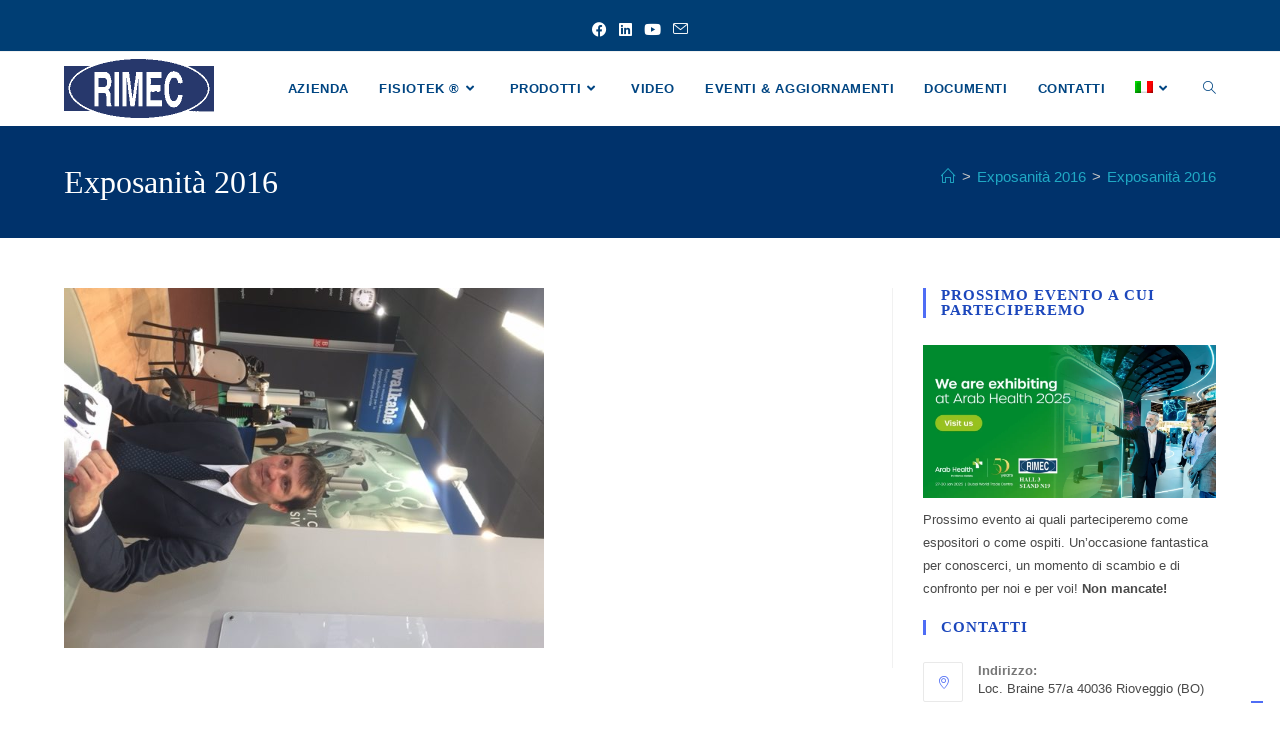

--- FILE ---
content_type: text/html; charset=UTF-8
request_url: https://rimec.it/eventi/exposanita-2016/attachment/img_6801/
body_size: 21900
content:
<!DOCTYPE html>
<html class="html" lang="it-IT">
<head>
	<meta charset="UTF-8">
	<link rel="profile" href="https://gmpg.org/xfn/11">

				<script type="text/javascript" class="_iub_cs_skip">
				var _iub = _iub || {};
				_iub.csConfiguration = _iub.csConfiguration || {};
				_iub.csConfiguration.siteId = "2463643";
				_iub.csConfiguration.cookiePolicyId = "23795730";
			</script>
			<script class="_iub_cs_skip" src="https://cs.iubenda.com/sync/2463643.js"></script>
			<meta name='robots' content='index, follow, max-image-preview:large, max-snippet:-1, max-video-preview:-1' />
	<style>img:is([sizes="auto" i], [sizes^="auto," i]) { contain-intrinsic-size: 3000px 1500px }</style>
	<link rel="alternate" hreflang="en" href="https://rimec.it/en/eventi/exposanita-2016/attachment/img_6801-2/" />
<link rel="alternate" hreflang="fr" href="https://rimec.it/fr/eventi/exposanita-2016/attachment/img_6801-2/" />
<link rel="alternate" hreflang="de" href="https://rimec.it/de/eventi/exposanita-2016/attachment/img_6801-2/" />
<link rel="alternate" hreflang="es" href="https://rimec.it/es/eventi/exposanita-2016/attachment/img_6801-2/" />
<link rel="alternate" hreflang="it" href="https://rimec.it/eventi/exposanita-2016/attachment/img_6801/" />
<link rel="alternate" hreflang="x-default" href="https://rimec.it/eventi/exposanita-2016/attachment/img_6801/" />
<meta name="viewport" content="width=device-width, initial-scale=1">
	<!-- This site is optimized with the Yoast SEO plugin v26.0 - https://yoast.com/wordpress/plugins/seo/ -->
	<title>Exposanità 2016 - Rimec</title>
	<link rel="canonical" href="https://rimec.it/eventi/exposanita-2016/attachment/img_6801/" />
	<meta property="og:locale" content="it_IT" />
	<meta property="og:type" content="article" />
	<meta property="og:title" content="Exposanità 2016 - Rimec" />
	<meta property="og:url" content="https://rimec.it/eventi/exposanita-2016/attachment/img_6801/" />
	<meta property="og:site_name" content="Rimec" />
	<meta property="article:publisher" content="https://www.facebook.com/pages/Rimec-Srl/442323525800057" />
	<meta property="article:modified_time" content="2016-07-11T17:16:41+00:00" />
	<meta property="og:image" content="https://rimec.it/eventi/exposanita-2016/attachment/img_6801" />
	<meta property="og:image:width" content="480" />
	<meta property="og:image:height" content="640" />
	<meta property="og:image:type" content="image/jpeg" />
	<meta name="twitter:card" content="summary_large_image" />
	<script type="application/ld+json" class="yoast-schema-graph">{"@context":"https://schema.org","@graph":[{"@type":"WebPage","@id":"https://rimec.it/eventi/exposanita-2016/attachment/img_6801/","url":"https://rimec.it/eventi/exposanita-2016/attachment/img_6801/","name":"Exposanità 2016 - Rimec","isPartOf":{"@id":"https://rimec.it/#website"},"primaryImageOfPage":{"@id":"https://rimec.it/eventi/exposanita-2016/attachment/img_6801/#primaryimage"},"image":{"@id":"https://rimec.it/eventi/exposanita-2016/attachment/img_6801/#primaryimage"},"thumbnailUrl":"https://rimec.it/wp-content/uploads/2016/07/IMG_6801-e1468257456670.jpg","datePublished":"2016-07-11T17:16:29+00:00","dateModified":"2016-07-11T17:16:41+00:00","breadcrumb":{"@id":"https://rimec.it/eventi/exposanita-2016/attachment/img_6801/#breadcrumb"},"inLanguage":"it-IT","potentialAction":[{"@type":"ReadAction","target":["https://rimec.it/eventi/exposanita-2016/attachment/img_6801/"]}]},{"@type":"ImageObject","inLanguage":"it-IT","@id":"https://rimec.it/eventi/exposanita-2016/attachment/img_6801/#primaryimage","url":"https://rimec.it/wp-content/uploads/2016/07/IMG_6801-e1468257456670.jpg","contentUrl":"https://rimec.it/wp-content/uploads/2016/07/IMG_6801-e1468257456670.jpg","width":480,"height":640,"caption":"Exposanità 2016"},{"@type":"BreadcrumbList","@id":"https://rimec.it/eventi/exposanita-2016/attachment/img_6801/#breadcrumb","itemListElement":[{"@type":"ListItem","position":1,"name":"Home","item":"https://rimec.it/"},{"@type":"ListItem","position":2,"name":"Exposanità 2016","item":"https://rimec.it/eventi/exposanita-2016/"},{"@type":"ListItem","position":3,"name":"Exposanità 2016"}]},{"@type":"WebSite","@id":"https://rimec.it/#website","url":"https://rimec.it/","name":"Rimec","description":"Mobilizzazione passiva dal 1980","publisher":{"@id":"https://rimec.it/#organization"},"potentialAction":[{"@type":"SearchAction","target":{"@type":"EntryPoint","urlTemplate":"https://rimec.it/?s={search_term_string}"},"query-input":{"@type":"PropertyValueSpecification","valueRequired":true,"valueName":"search_term_string"}}],"inLanguage":"it-IT"},{"@type":"Organization","@id":"https://rimec.it/#organization","name":"Rimec Srl","url":"https://rimec.it/","logo":{"@type":"ImageObject","inLanguage":"it-IT","@id":"https://rimec.it/#/schema/logo/image/","url":"https://rimec.it/wp-content/uploads/2016/07/logo-Rimec-big.png","contentUrl":"https://rimec.it/wp-content/uploads/2016/07/logo-Rimec-big.png","width":2000,"height":778,"caption":"Rimec Srl"},"image":{"@id":"https://rimec.it/#/schema/logo/image/"},"sameAs":["https://www.facebook.com/pages/Rimec-Srl/442323525800057","https://www.linkedin.com/company/2910227","https://www.youtube.com/user/Fisiotek3000"]}]}</script>
	<!-- / Yoast SEO plugin. -->


<link rel='dns-prefetch' href='//cdn.iubenda.com' />
<link rel='dns-prefetch' href='//js-eu1.hs-scripts.com' />
<link rel="alternate" type="application/rss+xml" title="Rimec &raquo; Feed" href="https://rimec.it/feed/" />
<script>
window._wpemojiSettings = {"baseUrl":"https:\/\/s.w.org\/images\/core\/emoji\/16.0.1\/72x72\/","ext":".png","svgUrl":"https:\/\/s.w.org\/images\/core\/emoji\/16.0.1\/svg\/","svgExt":".svg","source":{"concatemoji":"https:\/\/rimec.it\/wp-includes\/js\/wp-emoji-release.min.js?ver=6.8.3"}};
/*! This file is auto-generated */
!function(s,n){var o,i,e;function c(e){try{var t={supportTests:e,timestamp:(new Date).valueOf()};sessionStorage.setItem(o,JSON.stringify(t))}catch(e){}}function p(e,t,n){e.clearRect(0,0,e.canvas.width,e.canvas.height),e.fillText(t,0,0);var t=new Uint32Array(e.getImageData(0,0,e.canvas.width,e.canvas.height).data),a=(e.clearRect(0,0,e.canvas.width,e.canvas.height),e.fillText(n,0,0),new Uint32Array(e.getImageData(0,0,e.canvas.width,e.canvas.height).data));return t.every(function(e,t){return e===a[t]})}function u(e,t){e.clearRect(0,0,e.canvas.width,e.canvas.height),e.fillText(t,0,0);for(var n=e.getImageData(16,16,1,1),a=0;a<n.data.length;a++)if(0!==n.data[a])return!1;return!0}function f(e,t,n,a){switch(t){case"flag":return n(e,"\ud83c\udff3\ufe0f\u200d\u26a7\ufe0f","\ud83c\udff3\ufe0f\u200b\u26a7\ufe0f")?!1:!n(e,"\ud83c\udde8\ud83c\uddf6","\ud83c\udde8\u200b\ud83c\uddf6")&&!n(e,"\ud83c\udff4\udb40\udc67\udb40\udc62\udb40\udc65\udb40\udc6e\udb40\udc67\udb40\udc7f","\ud83c\udff4\u200b\udb40\udc67\u200b\udb40\udc62\u200b\udb40\udc65\u200b\udb40\udc6e\u200b\udb40\udc67\u200b\udb40\udc7f");case"emoji":return!a(e,"\ud83e\udedf")}return!1}function g(e,t,n,a){var r="undefined"!=typeof WorkerGlobalScope&&self instanceof WorkerGlobalScope?new OffscreenCanvas(300,150):s.createElement("canvas"),o=r.getContext("2d",{willReadFrequently:!0}),i=(o.textBaseline="top",o.font="600 32px Arial",{});return e.forEach(function(e){i[e]=t(o,e,n,a)}),i}function t(e){var t=s.createElement("script");t.src=e,t.defer=!0,s.head.appendChild(t)}"undefined"!=typeof Promise&&(o="wpEmojiSettingsSupports",i=["flag","emoji"],n.supports={everything:!0,everythingExceptFlag:!0},e=new Promise(function(e){s.addEventListener("DOMContentLoaded",e,{once:!0})}),new Promise(function(t){var n=function(){try{var e=JSON.parse(sessionStorage.getItem(o));if("object"==typeof e&&"number"==typeof e.timestamp&&(new Date).valueOf()<e.timestamp+604800&&"object"==typeof e.supportTests)return e.supportTests}catch(e){}return null}();if(!n){if("undefined"!=typeof Worker&&"undefined"!=typeof OffscreenCanvas&&"undefined"!=typeof URL&&URL.createObjectURL&&"undefined"!=typeof Blob)try{var e="postMessage("+g.toString()+"("+[JSON.stringify(i),f.toString(),p.toString(),u.toString()].join(",")+"));",a=new Blob([e],{type:"text/javascript"}),r=new Worker(URL.createObjectURL(a),{name:"wpTestEmojiSupports"});return void(r.onmessage=function(e){c(n=e.data),r.terminate(),t(n)})}catch(e){}c(n=g(i,f,p,u))}t(n)}).then(function(e){for(var t in e)n.supports[t]=e[t],n.supports.everything=n.supports.everything&&n.supports[t],"flag"!==t&&(n.supports.everythingExceptFlag=n.supports.everythingExceptFlag&&n.supports[t]);n.supports.everythingExceptFlag=n.supports.everythingExceptFlag&&!n.supports.flag,n.DOMReady=!1,n.readyCallback=function(){n.DOMReady=!0}}).then(function(){return e}).then(function(){var e;n.supports.everything||(n.readyCallback(),(e=n.source||{}).concatemoji?t(e.concatemoji):e.wpemoji&&e.twemoji&&(t(e.twemoji),t(e.wpemoji)))}))}((window,document),window._wpemojiSettings);
</script>
<style id='wp-emoji-styles-inline-css'>

	img.wp-smiley, img.emoji {
		display: inline !important;
		border: none !important;
		box-shadow: none !important;
		height: 1em !important;
		width: 1em !important;
		margin: 0 0.07em !important;
		vertical-align: -0.1em !important;
		background: none !important;
		padding: 0 !important;
	}
</style>
<link rel='stylesheet' id='wp-block-library-css' href='https://rimec.it/wp-includes/css/dist/block-library/style.min.css?ver=6.8.3' media='all' />
<style id='wp-block-library-theme-inline-css'>
.wp-block-audio :where(figcaption){color:#555;font-size:13px;text-align:center}.is-dark-theme .wp-block-audio :where(figcaption){color:#ffffffa6}.wp-block-audio{margin:0 0 1em}.wp-block-code{border:1px solid #ccc;border-radius:4px;font-family:Menlo,Consolas,monaco,monospace;padding:.8em 1em}.wp-block-embed :where(figcaption){color:#555;font-size:13px;text-align:center}.is-dark-theme .wp-block-embed :where(figcaption){color:#ffffffa6}.wp-block-embed{margin:0 0 1em}.blocks-gallery-caption{color:#555;font-size:13px;text-align:center}.is-dark-theme .blocks-gallery-caption{color:#ffffffa6}:root :where(.wp-block-image figcaption){color:#555;font-size:13px;text-align:center}.is-dark-theme :root :where(.wp-block-image figcaption){color:#ffffffa6}.wp-block-image{margin:0 0 1em}.wp-block-pullquote{border-bottom:4px solid;border-top:4px solid;color:currentColor;margin-bottom:1.75em}.wp-block-pullquote cite,.wp-block-pullquote footer,.wp-block-pullquote__citation{color:currentColor;font-size:.8125em;font-style:normal;text-transform:uppercase}.wp-block-quote{border-left:.25em solid;margin:0 0 1.75em;padding-left:1em}.wp-block-quote cite,.wp-block-quote footer{color:currentColor;font-size:.8125em;font-style:normal;position:relative}.wp-block-quote:where(.has-text-align-right){border-left:none;border-right:.25em solid;padding-left:0;padding-right:1em}.wp-block-quote:where(.has-text-align-center){border:none;padding-left:0}.wp-block-quote.is-large,.wp-block-quote.is-style-large,.wp-block-quote:where(.is-style-plain){border:none}.wp-block-search .wp-block-search__label{font-weight:700}.wp-block-search__button{border:1px solid #ccc;padding:.375em .625em}:where(.wp-block-group.has-background){padding:1.25em 2.375em}.wp-block-separator.has-css-opacity{opacity:.4}.wp-block-separator{border:none;border-bottom:2px solid;margin-left:auto;margin-right:auto}.wp-block-separator.has-alpha-channel-opacity{opacity:1}.wp-block-separator:not(.is-style-wide):not(.is-style-dots){width:100px}.wp-block-separator.has-background:not(.is-style-dots){border-bottom:none;height:1px}.wp-block-separator.has-background:not(.is-style-wide):not(.is-style-dots){height:2px}.wp-block-table{margin:0 0 1em}.wp-block-table td,.wp-block-table th{word-break:normal}.wp-block-table :where(figcaption){color:#555;font-size:13px;text-align:center}.is-dark-theme .wp-block-table :where(figcaption){color:#ffffffa6}.wp-block-video :where(figcaption){color:#555;font-size:13px;text-align:center}.is-dark-theme .wp-block-video :where(figcaption){color:#ffffffa6}.wp-block-video{margin:0 0 1em}:root :where(.wp-block-template-part.has-background){margin-bottom:0;margin-top:0;padding:1.25em 2.375em}
</style>
<style id='classic-theme-styles-inline-css'>
/*! This file is auto-generated */
.wp-block-button__link{color:#fff;background-color:#32373c;border-radius:9999px;box-shadow:none;text-decoration:none;padding:calc(.667em + 2px) calc(1.333em + 2px);font-size:1.125em}.wp-block-file__button{background:#32373c;color:#fff;text-decoration:none}
</style>
<style id='global-styles-inline-css'>
:root{--wp--preset--aspect-ratio--square: 1;--wp--preset--aspect-ratio--4-3: 4/3;--wp--preset--aspect-ratio--3-4: 3/4;--wp--preset--aspect-ratio--3-2: 3/2;--wp--preset--aspect-ratio--2-3: 2/3;--wp--preset--aspect-ratio--16-9: 16/9;--wp--preset--aspect-ratio--9-16: 9/16;--wp--preset--color--black: #000000;--wp--preset--color--cyan-bluish-gray: #abb8c3;--wp--preset--color--white: #ffffff;--wp--preset--color--pale-pink: #f78da7;--wp--preset--color--vivid-red: #cf2e2e;--wp--preset--color--luminous-vivid-orange: #ff6900;--wp--preset--color--luminous-vivid-amber: #fcb900;--wp--preset--color--light-green-cyan: #7bdcb5;--wp--preset--color--vivid-green-cyan: #00d084;--wp--preset--color--pale-cyan-blue: #8ed1fc;--wp--preset--color--vivid-cyan-blue: #0693e3;--wp--preset--color--vivid-purple: #9b51e0;--wp--preset--gradient--vivid-cyan-blue-to-vivid-purple: linear-gradient(135deg,rgba(6,147,227,1) 0%,rgb(155,81,224) 100%);--wp--preset--gradient--light-green-cyan-to-vivid-green-cyan: linear-gradient(135deg,rgb(122,220,180) 0%,rgb(0,208,130) 100%);--wp--preset--gradient--luminous-vivid-amber-to-luminous-vivid-orange: linear-gradient(135deg,rgba(252,185,0,1) 0%,rgba(255,105,0,1) 100%);--wp--preset--gradient--luminous-vivid-orange-to-vivid-red: linear-gradient(135deg,rgba(255,105,0,1) 0%,rgb(207,46,46) 100%);--wp--preset--gradient--very-light-gray-to-cyan-bluish-gray: linear-gradient(135deg,rgb(238,238,238) 0%,rgb(169,184,195) 100%);--wp--preset--gradient--cool-to-warm-spectrum: linear-gradient(135deg,rgb(74,234,220) 0%,rgb(151,120,209) 20%,rgb(207,42,186) 40%,rgb(238,44,130) 60%,rgb(251,105,98) 80%,rgb(254,248,76) 100%);--wp--preset--gradient--blush-light-purple: linear-gradient(135deg,rgb(255,206,236) 0%,rgb(152,150,240) 100%);--wp--preset--gradient--blush-bordeaux: linear-gradient(135deg,rgb(254,205,165) 0%,rgb(254,45,45) 50%,rgb(107,0,62) 100%);--wp--preset--gradient--luminous-dusk: linear-gradient(135deg,rgb(255,203,112) 0%,rgb(199,81,192) 50%,rgb(65,88,208) 100%);--wp--preset--gradient--pale-ocean: linear-gradient(135deg,rgb(255,245,203) 0%,rgb(182,227,212) 50%,rgb(51,167,181) 100%);--wp--preset--gradient--electric-grass: linear-gradient(135deg,rgb(202,248,128) 0%,rgb(113,206,126) 100%);--wp--preset--gradient--midnight: linear-gradient(135deg,rgb(2,3,129) 0%,rgb(40,116,252) 100%);--wp--preset--font-size--small: 13px;--wp--preset--font-size--medium: 20px;--wp--preset--font-size--large: 36px;--wp--preset--font-size--x-large: 42px;--wp--preset--spacing--20: 0.44rem;--wp--preset--spacing--30: 0.67rem;--wp--preset--spacing--40: 1rem;--wp--preset--spacing--50: 1.5rem;--wp--preset--spacing--60: 2.25rem;--wp--preset--spacing--70: 3.38rem;--wp--preset--spacing--80: 5.06rem;--wp--preset--shadow--natural: 6px 6px 9px rgba(0, 0, 0, 0.2);--wp--preset--shadow--deep: 12px 12px 50px rgba(0, 0, 0, 0.4);--wp--preset--shadow--sharp: 6px 6px 0px rgba(0, 0, 0, 0.2);--wp--preset--shadow--outlined: 6px 6px 0px -3px rgba(255, 255, 255, 1), 6px 6px rgba(0, 0, 0, 1);--wp--preset--shadow--crisp: 6px 6px 0px rgba(0, 0, 0, 1);}:where(.is-layout-flex){gap: 0.5em;}:where(.is-layout-grid){gap: 0.5em;}body .is-layout-flex{display: flex;}.is-layout-flex{flex-wrap: wrap;align-items: center;}.is-layout-flex > :is(*, div){margin: 0;}body .is-layout-grid{display: grid;}.is-layout-grid > :is(*, div){margin: 0;}:where(.wp-block-columns.is-layout-flex){gap: 2em;}:where(.wp-block-columns.is-layout-grid){gap: 2em;}:where(.wp-block-post-template.is-layout-flex){gap: 1.25em;}:where(.wp-block-post-template.is-layout-grid){gap: 1.25em;}.has-black-color{color: var(--wp--preset--color--black) !important;}.has-cyan-bluish-gray-color{color: var(--wp--preset--color--cyan-bluish-gray) !important;}.has-white-color{color: var(--wp--preset--color--white) !important;}.has-pale-pink-color{color: var(--wp--preset--color--pale-pink) !important;}.has-vivid-red-color{color: var(--wp--preset--color--vivid-red) !important;}.has-luminous-vivid-orange-color{color: var(--wp--preset--color--luminous-vivid-orange) !important;}.has-luminous-vivid-amber-color{color: var(--wp--preset--color--luminous-vivid-amber) !important;}.has-light-green-cyan-color{color: var(--wp--preset--color--light-green-cyan) !important;}.has-vivid-green-cyan-color{color: var(--wp--preset--color--vivid-green-cyan) !important;}.has-pale-cyan-blue-color{color: var(--wp--preset--color--pale-cyan-blue) !important;}.has-vivid-cyan-blue-color{color: var(--wp--preset--color--vivid-cyan-blue) !important;}.has-vivid-purple-color{color: var(--wp--preset--color--vivid-purple) !important;}.has-black-background-color{background-color: var(--wp--preset--color--black) !important;}.has-cyan-bluish-gray-background-color{background-color: var(--wp--preset--color--cyan-bluish-gray) !important;}.has-white-background-color{background-color: var(--wp--preset--color--white) !important;}.has-pale-pink-background-color{background-color: var(--wp--preset--color--pale-pink) !important;}.has-vivid-red-background-color{background-color: var(--wp--preset--color--vivid-red) !important;}.has-luminous-vivid-orange-background-color{background-color: var(--wp--preset--color--luminous-vivid-orange) !important;}.has-luminous-vivid-amber-background-color{background-color: var(--wp--preset--color--luminous-vivid-amber) !important;}.has-light-green-cyan-background-color{background-color: var(--wp--preset--color--light-green-cyan) !important;}.has-vivid-green-cyan-background-color{background-color: var(--wp--preset--color--vivid-green-cyan) !important;}.has-pale-cyan-blue-background-color{background-color: var(--wp--preset--color--pale-cyan-blue) !important;}.has-vivid-cyan-blue-background-color{background-color: var(--wp--preset--color--vivid-cyan-blue) !important;}.has-vivid-purple-background-color{background-color: var(--wp--preset--color--vivid-purple) !important;}.has-black-border-color{border-color: var(--wp--preset--color--black) !important;}.has-cyan-bluish-gray-border-color{border-color: var(--wp--preset--color--cyan-bluish-gray) !important;}.has-white-border-color{border-color: var(--wp--preset--color--white) !important;}.has-pale-pink-border-color{border-color: var(--wp--preset--color--pale-pink) !important;}.has-vivid-red-border-color{border-color: var(--wp--preset--color--vivid-red) !important;}.has-luminous-vivid-orange-border-color{border-color: var(--wp--preset--color--luminous-vivid-orange) !important;}.has-luminous-vivid-amber-border-color{border-color: var(--wp--preset--color--luminous-vivid-amber) !important;}.has-light-green-cyan-border-color{border-color: var(--wp--preset--color--light-green-cyan) !important;}.has-vivid-green-cyan-border-color{border-color: var(--wp--preset--color--vivid-green-cyan) !important;}.has-pale-cyan-blue-border-color{border-color: var(--wp--preset--color--pale-cyan-blue) !important;}.has-vivid-cyan-blue-border-color{border-color: var(--wp--preset--color--vivid-cyan-blue) !important;}.has-vivid-purple-border-color{border-color: var(--wp--preset--color--vivid-purple) !important;}.has-vivid-cyan-blue-to-vivid-purple-gradient-background{background: var(--wp--preset--gradient--vivid-cyan-blue-to-vivid-purple) !important;}.has-light-green-cyan-to-vivid-green-cyan-gradient-background{background: var(--wp--preset--gradient--light-green-cyan-to-vivid-green-cyan) !important;}.has-luminous-vivid-amber-to-luminous-vivid-orange-gradient-background{background: var(--wp--preset--gradient--luminous-vivid-amber-to-luminous-vivid-orange) !important;}.has-luminous-vivid-orange-to-vivid-red-gradient-background{background: var(--wp--preset--gradient--luminous-vivid-orange-to-vivid-red) !important;}.has-very-light-gray-to-cyan-bluish-gray-gradient-background{background: var(--wp--preset--gradient--very-light-gray-to-cyan-bluish-gray) !important;}.has-cool-to-warm-spectrum-gradient-background{background: var(--wp--preset--gradient--cool-to-warm-spectrum) !important;}.has-blush-light-purple-gradient-background{background: var(--wp--preset--gradient--blush-light-purple) !important;}.has-blush-bordeaux-gradient-background{background: var(--wp--preset--gradient--blush-bordeaux) !important;}.has-luminous-dusk-gradient-background{background: var(--wp--preset--gradient--luminous-dusk) !important;}.has-pale-ocean-gradient-background{background: var(--wp--preset--gradient--pale-ocean) !important;}.has-electric-grass-gradient-background{background: var(--wp--preset--gradient--electric-grass) !important;}.has-midnight-gradient-background{background: var(--wp--preset--gradient--midnight) !important;}.has-small-font-size{font-size: var(--wp--preset--font-size--small) !important;}.has-medium-font-size{font-size: var(--wp--preset--font-size--medium) !important;}.has-large-font-size{font-size: var(--wp--preset--font-size--large) !important;}.has-x-large-font-size{font-size: var(--wp--preset--font-size--x-large) !important;}
:where(.wp-block-post-template.is-layout-flex){gap: 1.25em;}:where(.wp-block-post-template.is-layout-grid){gap: 1.25em;}
:where(.wp-block-columns.is-layout-flex){gap: 2em;}:where(.wp-block-columns.is-layout-grid){gap: 2em;}
:root :where(.wp-block-pullquote){font-size: 1.5em;line-height: 1.6;}
</style>
<link rel='stylesheet' id='contact-form-7-css' href='https://rimec.it/wp-content/plugins/contact-form-7/includes/css/styles.css?ver=6.1.1' media='all' />
<link rel='stylesheet' id='wpml-legacy-dropdown-0-css' href='https://rimec.it/wp-content/plugins/sitepress-multilingual-cms/templates/language-switchers/legacy-dropdown/style.min.css?ver=1' media='all' />
<style id='wpml-legacy-dropdown-0-inline-css'>
.wpml-ls-statics-shortcode_actions{background-color:#ffffff;}.wpml-ls-statics-shortcode_actions, .wpml-ls-statics-shortcode_actions .wpml-ls-sub-menu, .wpml-ls-statics-shortcode_actions a {border-color:#cdcdcd;}.wpml-ls-statics-shortcode_actions a, .wpml-ls-statics-shortcode_actions .wpml-ls-sub-menu a, .wpml-ls-statics-shortcode_actions .wpml-ls-sub-menu a:link, .wpml-ls-statics-shortcode_actions li:not(.wpml-ls-current-language) .wpml-ls-link, .wpml-ls-statics-shortcode_actions li:not(.wpml-ls-current-language) .wpml-ls-link:link {color:#444444;background-color:#ffffff;}.wpml-ls-statics-shortcode_actions .wpml-ls-sub-menu a:hover,.wpml-ls-statics-shortcode_actions .wpml-ls-sub-menu a:focus, .wpml-ls-statics-shortcode_actions .wpml-ls-sub-menu a:link:hover, .wpml-ls-statics-shortcode_actions .wpml-ls-sub-menu a:link:focus {color:#000000;background-color:#eeeeee;}.wpml-ls-statics-shortcode_actions .wpml-ls-current-language > a {color:#444444;background-color:#ffffff;}.wpml-ls-statics-shortcode_actions .wpml-ls-current-language:hover>a, .wpml-ls-statics-shortcode_actions .wpml-ls-current-language>a:focus {color:#000000;background-color:#eeeeee;}
</style>
<link rel='stylesheet' id='wpml-menu-item-0-css' href='https://rimec.it/wp-content/plugins/sitepress-multilingual-cms/templates/language-switchers/menu-item/style.min.css?ver=1' media='all' />
<link rel='stylesheet' id='elementor-frontend-css' href='https://rimec.it/wp-content/plugins/elementor/assets/css/frontend.min.css?ver=3.33.6' media='all' />
<link rel='stylesheet' id='elementor-post-10648-css' href='https://rimec.it/wp-content/uploads/elementor/css/post-10648.css?ver=1768475909' media='all' />
<link rel='stylesheet' id='font-awesome-css' href='https://rimec.it/wp-content/themes/oceanwp/assets/fonts/fontawesome/css/all.min.css?ver=6.7.2' media='all' />
<link rel='stylesheet' id='simple-line-icons-css' href='https://rimec.it/wp-content/themes/oceanwp/assets/css/third/simple-line-icons.min.css?ver=2.4.0' media='all' />
<link rel='stylesheet' id='oceanwp-style-css' href='https://rimec.it/wp-content/themes/oceanwp/assets/css/style.min.css?ver=4.0.5' media='all' />
<link rel='stylesheet' id='oceanwp-hamburgers-css' href='https://rimec.it/wp-content/themes/oceanwp/assets/css/third/hamburgers/hamburgers.min.css?ver=4.0.5' media='all' />
<link rel='stylesheet' id='oceanwp-3dxy-r-css' href='https://rimec.it/wp-content/themes/oceanwp/assets/css/third/hamburgers/types/3dxy-r.css?ver=4.0.5' media='all' />
<link rel='stylesheet' id='__EPYT__style-css' href='https://rimec.it/wp-content/plugins/youtube-embed-plus/styles/ytprefs.min.css?ver=14.2.3' media='all' />
<style id='__EPYT__style-inline-css'>

                .epyt-gallery-thumb {
                        width: 33.333%;
                }
                
                         @media (min-width:0px) and (max-width: 767px) {
                            .epyt-gallery-rowbreak {
                                display: none;
                            }
                            .epyt-gallery-allthumbs[class*="epyt-cols"] .epyt-gallery-thumb {
                                width: 100% !important;
                            }
                          }
</style>
<link rel='stylesheet' id='oe-widgets-style-css' href='https://rimec.it/wp-content/plugins/ocean-extra/assets/css/widgets.css?ver=6.8.3' media='all' />
<link rel='stylesheet' id='oss-social-share-style-css' href='https://rimec.it/wp-content/plugins/ocean-social-sharing/assets/css/style.min.css?ver=6.8.3' media='all' />
<link rel='stylesheet' id='opl-style-css' href='https://rimec.it/wp-content/plugins/ocean-popup-login/assets/css/style.min.css?ver=6.8.3' media='all' />
<link rel='stylesheet' id='op-photoswipe-css' href='https://rimec.it/wp-content/plugins/ocean-portfolio/assets/vendors/PhotoSwipe/photoswipe.css?ver=6.8.3' media='all' />
<link rel='stylesheet' id='op-photoswipe-default-skin-css' href='https://rimec.it/wp-content/plugins/ocean-portfolio/assets/vendors/PhotoSwipe/default-skin/default-skin.css?ver=6.8.3' media='all' />
<link rel='stylesheet' id='op-style-css' href='https://rimec.it/wp-content/plugins/ocean-portfolio/assets/css/style.min.css?ver=6.8.3' media='all' />
<link rel='stylesheet' id='osh-styles-css' href='https://rimec.it/wp-content/plugins/ocean-sticky-header/assets/css/style.min.css?ver=6.8.3' media='all' />
<link rel='stylesheet' id='elementor-icons-shared-0-css' href='https://rimec.it/wp-content/plugins/elementor/assets/lib/font-awesome/css/fontawesome.min.css?ver=5.15.3' media='all' />
<link rel='stylesheet' id='elementor-icons-fa-solid-css' href='https://rimec.it/wp-content/plugins/elementor/assets/lib/font-awesome/css/solid.min.css?ver=5.15.3' media='all' />
<link rel='stylesheet' id='elementor-icons-fa-regular-css' href='https://rimec.it/wp-content/plugins/elementor/assets/lib/font-awesome/css/regular.min.css?ver=5.15.3' media='all' />
<link rel='stylesheet' id='elementor-icons-fa-brands-css' href='https://rimec.it/wp-content/plugins/elementor/assets/lib/font-awesome/css/brands.min.css?ver=5.15.3' media='all' />
<!--n2css--><!--n2js-->
<script  type="text/javascript" class=" _iub_cs_skip" id="iubenda-head-inline-scripts-0">
var _iub = _iub || [];
            _iub.csConfiguration ={"floatingPreferencesButtonDisplay":"bottom-right","lang":"it","siteId":2463643,"cookiePolicyId":"23795730","whitelabel":false,"banner":{"closeButtonDisplay":false,"listPurposes":true,"explicitWithdrawal":true,"position":"float-top-center","style":"dark"},"perPurposeConsent":true,"enableUspr":true,"enableLgpd":true,"googleAdditionalConsentMode":true,"countryDetection":true,"invalidateConsentWithoutLog":true};
</script>
<script  type="text/javascript" class=" _iub_cs_skip" src="//cdn.iubenda.com/cs/gpp/stub.js?ver=3.12.5" id="iubenda-head-scripts-0-js"></script>
<script  type="text/javascript" charset="UTF-8" async="" class=" _iub_cs_skip" src="//cdn.iubenda.com/cs/iubenda_cs.js?ver=3.12.5" id="iubenda-head-scripts-1-js"></script>
<script src="https://rimec.it/wp-content/plugins/sitepress-multilingual-cms/templates/language-switchers/legacy-dropdown/script.min.js?ver=1" id="wpml-legacy-dropdown-0-js"></script>
<script src="https://rimec.it/wp-includes/js/jquery/jquery.min.js?ver=3.7.1" id="jquery-core-js"></script>
<script src="https://rimec.it/wp-includes/js/jquery/jquery-migrate.min.js?ver=3.4.1" id="jquery-migrate-js"></script>
<script id="__ytprefs__-js-extra">
var _EPYT_ = {"ajaxurl":"https:\/\/rimec.it\/wp-admin\/admin-ajax.php","security":"f638dafeec","gallery_scrolloffset":"20","eppathtoscripts":"https:\/\/rimec.it\/wp-content\/plugins\/youtube-embed-plus\/scripts\/","eppath":"https:\/\/rimec.it\/wp-content\/plugins\/youtube-embed-plus\/","epresponsiveselector":"[\"iframe.__youtube_prefs__\"]","epdovol":"1","version":"14.2.3","evselector":"iframe.__youtube_prefs__[src], iframe[src*=\"youtube.com\/embed\/\"], iframe[src*=\"youtube-nocookie.com\/embed\/\"]","ajax_compat":"","maxres_facade":"eager","ytapi_load":"light","pause_others":"","stopMobileBuffer":"1","facade_mode":"1","not_live_on_channel":""};
</script>
<script src="https://rimec.it/wp-content/plugins/youtube-embed-plus/scripts/ytprefs.min.js?ver=14.2.3" id="__ytprefs__-js"></script>
<script src="https://rimec.it/wp-content/plugins/youtube-embed-plus/scripts/jquery.cookie.min.js?ver=14.2.3" id="__jquery_cookie__-js"></script>
<link rel="https://api.w.org/" href="https://rimec.it/wp-json/" /><link rel="alternate" title="JSON" type="application/json" href="https://rimec.it/wp-json/wp/v2/media/2026" /><link rel="EditURI" type="application/rsd+xml" title="RSD" href="https://rimec.it/xmlrpc.php?rsd" />
<meta name="generator" content="WordPress 6.8.3" />
<link rel='shortlink' href='https://rimec.it/?p=2026' />
<link rel="alternate" title="oEmbed (JSON)" type="application/json+oembed" href="https://rimec.it/wp-json/oembed/1.0/embed?url=https%3A%2F%2Frimec.it%2Feventi%2Fexposanita-2016%2Fattachment%2Fimg_6801%2F" />
<link rel="alternate" title="oEmbed (XML)" type="text/xml+oembed" href="https://rimec.it/wp-json/oembed/1.0/embed?url=https%3A%2F%2Frimec.it%2Feventi%2Fexposanita-2016%2Fattachment%2Fimg_6801%2F&#038;format=xml" />
<meta name="generator" content="WPML ver:4.8.1 stt:1,4,3,27,2;" />
<!-- HFCM by 99 Robots - Snippet # 1: Google Analytics -->
<!-- Google tag (gtag.js) -->
<script async src="https://www.googletagmanager.com/gtag/js?id=G-7X7XX5LD57"></script>
<script>
  window.dataLayer = window.dataLayer || [];
  function gtag(){dataLayer.push(arguments);}
  gtag('js', new Date());

  gtag('config', 'G-7X7XX5LD57');
</script>
<!-- /end HFCM by 99 Robots -->
			<!-- DO NOT COPY THIS SNIPPET! Start of Page Analytics Tracking for HubSpot WordPress plugin v11.3.21-->
			<script class="hsq-set-content-id" data-content-id="blog-post">
				var _hsq = _hsq || [];
				_hsq.push(["setContentType", "blog-post"]);
			</script>
			<!-- DO NOT COPY THIS SNIPPET! End of Page Analytics Tracking for HubSpot WordPress plugin -->
			<meta name="generator" content="Elementor 3.33.6; features: additional_custom_breakpoints; settings: css_print_method-external, google_font-disabled, font_display-auto">
			<style>
				.e-con.e-parent:nth-of-type(n+4):not(.e-lazyloaded):not(.e-no-lazyload),
				.e-con.e-parent:nth-of-type(n+4):not(.e-lazyloaded):not(.e-no-lazyload) * {
					background-image: none !important;
				}
				@media screen and (max-height: 1024px) {
					.e-con.e-parent:nth-of-type(n+3):not(.e-lazyloaded):not(.e-no-lazyload),
					.e-con.e-parent:nth-of-type(n+3):not(.e-lazyloaded):not(.e-no-lazyload) * {
						background-image: none !important;
					}
				}
				@media screen and (max-height: 640px) {
					.e-con.e-parent:nth-of-type(n+2):not(.e-lazyloaded):not(.e-no-lazyload),
					.e-con.e-parent:nth-of-type(n+2):not(.e-lazyloaded):not(.e-no-lazyload) * {
						background-image: none !important;
					}
				}
			</style>
			<link rel="icon" href="https://rimec.it/wp-content/uploads/2021/01/favicon-85x85.ico" sizes="32x32" />
<link rel="icon" href="https://rimec.it/wp-content/uploads/2021/01/favicon.ico" sizes="192x192" />
<link rel="apple-touch-icon" href="https://rimec.it/wp-content/uploads/2021/01/favicon.ico" />
<meta name="msapplication-TileImage" content="https://rimec.it/wp-content/uploads/2021/01/favicon.ico" />
		<style id="wp-custom-css">
			.related-portfolio >time{visibility:hidden !Important}		</style>
		<!-- OceanWP CSS -->
<style type="text/css">
/* Colors */a:hover,a.light:hover,.theme-heading .text::before,.theme-heading .text::after,#top-bar-content >a:hover,#top-bar-social li.oceanwp-email a:hover,#site-navigation-wrap .dropdown-menu >li >a:hover,#site-header.medium-header #medium-searchform button:hover,.oceanwp-mobile-menu-icon a:hover,.blog-entry.post .blog-entry-header .entry-title a:hover,.blog-entry.post .blog-entry-readmore a:hover,.blog-entry.thumbnail-entry .blog-entry-category a,ul.meta li a:hover,.dropcap,.single nav.post-navigation .nav-links .title,body .related-post-title a:hover,body #wp-calendar caption,body .contact-info-widget.default i,body .contact-info-widget.big-icons i,body .custom-links-widget .oceanwp-custom-links li a:hover,body .custom-links-widget .oceanwp-custom-links li a:hover:before,body .posts-thumbnails-widget li a:hover,body .social-widget li.oceanwp-email a:hover,.comment-author .comment-meta .comment-reply-link,#respond #cancel-comment-reply-link:hover,#footer-widgets .footer-box a:hover,#footer-bottom a:hover,#footer-bottom #footer-bottom-menu a:hover,.sidr a:hover,.sidr-class-dropdown-toggle:hover,.sidr-class-menu-item-has-children.active >a,.sidr-class-menu-item-has-children.active >a >.sidr-class-dropdown-toggle,input[type=checkbox]:checked:before{color:#4f6df5}.single nav.post-navigation .nav-links .title .owp-icon use,.blog-entry.post .blog-entry-readmore a:hover .owp-icon use,body .contact-info-widget.default .owp-icon use,body .contact-info-widget.big-icons .owp-icon use{stroke:#4f6df5}input[type="button"],input[type="reset"],input[type="submit"],button[type="submit"],.button,#site-navigation-wrap .dropdown-menu >li.btn >a >span,.thumbnail:hover i,.thumbnail:hover .link-post-svg-icon,.post-quote-content,.omw-modal .omw-close-modal,body .contact-info-widget.big-icons li:hover i,body .contact-info-widget.big-icons li:hover .owp-icon,body div.wpforms-container-full .wpforms-form input[type=submit],body div.wpforms-container-full .wpforms-form button[type=submit],body div.wpforms-container-full .wpforms-form .wpforms-page-button,.woocommerce-cart .wp-element-button,.woocommerce-checkout .wp-element-button,.wp-block-button__link,#opl-login-form .opl-button,#opl-login-form .input-wrap .opl-focus-line{background-color:#4f6df5}.widget-title{border-color:#4f6df5}blockquote{border-color:#4f6df5}.wp-block-quote{border-color:#4f6df5}#searchform-dropdown{border-color:#4f6df5}.dropdown-menu .sub-menu{border-color:#4f6df5}.blog-entry.large-entry .blog-entry-readmore a:hover{border-color:#4f6df5}.oceanwp-newsletter-form-wrap input[type="email"]:focus{border-color:#4f6df5}.social-widget li.oceanwp-email a:hover{border-color:#4f6df5}#respond #cancel-comment-reply-link:hover{border-color:#4f6df5}body .contact-info-widget.big-icons li:hover i{border-color:#4f6df5}body .contact-info-widget.big-icons li:hover .owp-icon{border-color:#4f6df5}#footer-widgets .oceanwp-newsletter-form-wrap input[type="email"]:focus{border-color:#4f6df5}input[type="button"]:hover,input[type="reset"]:hover,input[type="submit"]:hover,button[type="submit"]:hover,input[type="button"]:focus,input[type="reset"]:focus,input[type="submit"]:focus,button[type="submit"]:focus,.button:hover,.button:focus,#site-navigation-wrap .dropdown-menu >li.btn >a:hover >span,.post-quote-author,.omw-modal .omw-close-modal:hover,body div.wpforms-container-full .wpforms-form input[type=submit]:hover,body div.wpforms-container-full .wpforms-form button[type=submit]:hover,body div.wpforms-container-full .wpforms-form .wpforms-page-button:hover,.woocommerce-cart .wp-element-button:hover,.woocommerce-checkout .wp-element-button:hover,.wp-block-button__link:hover,#opl-login-form .opl-button:active,#opl-login-form .opl-button:hover{background-color:#4e93f4}a:hover{color:#4f6df5}a:hover .owp-icon use{stroke:#4f6df5}body .theme-button,body input[type="submit"],body button[type="submit"],body button,body .button,body div.wpforms-container-full .wpforms-form input[type=submit],body div.wpforms-container-full .wpforms-form button[type=submit],body div.wpforms-container-full .wpforms-form .wpforms-page-button,.woocommerce-cart .wp-element-button,.woocommerce-checkout .wp-element-button,.wp-block-button__link{background-color:#4f6df5}body .theme-button:hover,body input[type="submit"]:hover,body button[type="submit"]:hover,body button:hover,body .button:hover,body div.wpforms-container-full .wpforms-form input[type=submit]:hover,body div.wpforms-container-full .wpforms-form input[type=submit]:active,body div.wpforms-container-full .wpforms-form button[type=submit]:hover,body div.wpforms-container-full .wpforms-form button[type=submit]:active,body div.wpforms-container-full .wpforms-form .wpforms-page-button:hover,body div.wpforms-container-full .wpforms-form .wpforms-page-button:active,.woocommerce-cart .wp-element-button:hover,.woocommerce-checkout .wp-element-button:hover,.wp-block-button__link:hover{background-color:#4f93f4}body .theme-button,body input[type="submit"],body button[type="submit"],body button,body .button,body div.wpforms-container-full .wpforms-form input[type=submit],body div.wpforms-container-full .wpforms-form button[type=submit],body div.wpforms-container-full .wpforms-form .wpforms-page-button,.woocommerce-cart .wp-element-button,.woocommerce-checkout .wp-element-button,.wp-block-button__link{border-color:#ffffff}body .theme-button:hover,body input[type="submit"]:hover,body button[type="submit"]:hover,body button:hover,body .button:hover,body div.wpforms-container-full .wpforms-form input[type=submit]:hover,body div.wpforms-container-full .wpforms-form input[type=submit]:active,body div.wpforms-container-full .wpforms-form button[type=submit]:hover,body div.wpforms-container-full .wpforms-form button[type=submit]:active,body div.wpforms-container-full .wpforms-form .wpforms-page-button:hover,body div.wpforms-container-full .wpforms-form .wpforms-page-button:active,.woocommerce-cart .wp-element-button:hover,.woocommerce-checkout .wp-element-button:hover,.wp-block-button__link:hover{border-color:#ffffff}.page-header .page-header-title,.page-header.background-image-page-header .page-header-title{color:#ffffff}.page-header .page-subheading{color:#ffffff}.site-breadcrumbs a,.background-image-page-header .site-breadcrumbs a{color:#1fa8c4}.site-breadcrumbs a .owp-icon use,.background-image-page-header .site-breadcrumbs a .owp-icon use{stroke:#1fa8c4}/* OceanWP Style Settings CSS */.theme-button,input[type="submit"],button[type="submit"],button,.button,body div.wpforms-container-full .wpforms-form input[type=submit],body div.wpforms-container-full .wpforms-form button[type=submit],body div.wpforms-container-full .wpforms-form .wpforms-page-button{border-style:solid}.theme-button,input[type="submit"],button[type="submit"],button,.button,body div.wpforms-container-full .wpforms-form input[type=submit],body div.wpforms-container-full .wpforms-form button[type=submit],body div.wpforms-container-full .wpforms-form .wpforms-page-button{border-width:1px}form input[type="text"],form input[type="password"],form input[type="email"],form input[type="url"],form input[type="date"],form input[type="month"],form input[type="time"],form input[type="datetime"],form input[type="datetime-local"],form input[type="week"],form input[type="number"],form input[type="search"],form input[type="tel"],form input[type="color"],form select,form textarea,.woocommerce .woocommerce-checkout .select2-container--default .select2-selection--single{border-style:solid}body div.wpforms-container-full .wpforms-form input[type=date],body div.wpforms-container-full .wpforms-form input[type=datetime],body div.wpforms-container-full .wpforms-form input[type=datetime-local],body div.wpforms-container-full .wpforms-form input[type=email],body div.wpforms-container-full .wpforms-form input[type=month],body div.wpforms-container-full .wpforms-form input[type=number],body div.wpforms-container-full .wpforms-form input[type=password],body div.wpforms-container-full .wpforms-form input[type=range],body div.wpforms-container-full .wpforms-form input[type=search],body div.wpforms-container-full .wpforms-form input[type=tel],body div.wpforms-container-full .wpforms-form input[type=text],body div.wpforms-container-full .wpforms-form input[type=time],body div.wpforms-container-full .wpforms-form input[type=url],body div.wpforms-container-full .wpforms-form input[type=week],body div.wpforms-container-full .wpforms-form select,body div.wpforms-container-full .wpforms-form textarea{border-style:solid}form input[type="text"],form input[type="password"],form input[type="email"],form input[type="url"],form input[type="date"],form input[type="month"],form input[type="time"],form input[type="datetime"],form input[type="datetime-local"],form input[type="week"],form input[type="number"],form input[type="search"],form input[type="tel"],form input[type="color"],form select,form textarea{border-radius:3px}body div.wpforms-container-full .wpforms-form input[type=date],body div.wpforms-container-full .wpforms-form input[type=datetime],body div.wpforms-container-full .wpforms-form input[type=datetime-local],body div.wpforms-container-full .wpforms-form input[type=email],body div.wpforms-container-full .wpforms-form input[type=month],body div.wpforms-container-full .wpforms-form input[type=number],body div.wpforms-container-full .wpforms-form input[type=password],body div.wpforms-container-full .wpforms-form input[type=range],body div.wpforms-container-full .wpforms-form input[type=search],body div.wpforms-container-full .wpforms-form input[type=tel],body div.wpforms-container-full .wpforms-form input[type=text],body div.wpforms-container-full .wpforms-form input[type=time],body div.wpforms-container-full .wpforms-form input[type=url],body div.wpforms-container-full .wpforms-form input[type=week],body div.wpforms-container-full .wpforms-form select,body div.wpforms-container-full .wpforms-form textarea{border-radius:3px}#scroll-top{background-color:#4f6df5}#scroll-top:hover{background-color:#4e93f4}/* Header */#site-header.has-header-media .overlay-header-media{background-color:rgba(0,0,0,0.5)}#site-logo #site-logo-inner a img,#site-header.center-header #site-navigation-wrap .middle-site-logo a img{max-width:170px}@media (max-width:480px){#site-logo #site-logo-inner a img,#site-header.center-header #site-navigation-wrap .middle-site-logo a img{max-width:130px}}.effect-one #site-navigation-wrap .dropdown-menu >li >a.menu-link >span:after,.effect-three #site-navigation-wrap .dropdown-menu >li >a.menu-link >span:after,.effect-five #site-navigation-wrap .dropdown-menu >li >a.menu-link >span:before,.effect-five #site-navigation-wrap .dropdown-menu >li >a.menu-link >span:after,.effect-nine #site-navigation-wrap .dropdown-menu >li >a.menu-link >span:before,.effect-nine #site-navigation-wrap .dropdown-menu >li >a.menu-link >span:after{background-color:#4f6df5}.effect-four #site-navigation-wrap .dropdown-menu >li >a.menu-link >span:before,.effect-four #site-navigation-wrap .dropdown-menu >li >a.menu-link >span:after,.effect-seven #site-navigation-wrap .dropdown-menu >li >a.menu-link:hover >span:after,.effect-seven #site-navigation-wrap .dropdown-menu >li.sfHover >a.menu-link >span:after{color:#4f6df5}.effect-seven #site-navigation-wrap .dropdown-menu >li >a.menu-link:hover >span:after,.effect-seven #site-navigation-wrap .dropdown-menu >li.sfHover >a.menu-link >span:after{text-shadow:10px 0 #4f6df5,-10px 0 #4f6df5}#site-navigation-wrap .dropdown-menu >li >a,.oceanwp-mobile-menu-icon a,#searchform-header-replace-close{color:#004582}#site-navigation-wrap .dropdown-menu >li >a .owp-icon use,.oceanwp-mobile-menu-icon a .owp-icon use,#searchform-header-replace-close .owp-icon use{stroke:#004582}#site-navigation-wrap .dropdown-menu >li >a:hover,.oceanwp-mobile-menu-icon a:hover,#searchform-header-replace-close:hover{color:#4f6df5}#site-navigation-wrap .dropdown-menu >li >a:hover .owp-icon use,.oceanwp-mobile-menu-icon a:hover .owp-icon use,#searchform-header-replace-close:hover .owp-icon use{stroke:#4f6df5}.dropdown-menu .sub-menu,#searchform-dropdown,.current-shop-items-dropdown{border-color:#4464f4}.dropdown-menu ul li.menu-item,.navigation >ul >li >ul.megamenu.sub-menu >li,.navigation .megamenu li ul.sub-menu{border-color:#4464f4}.dropdown-menu ul li a.menu-link:hover{color:#ffffff}.dropdown-menu ul li a.menu-link:hover .owp-icon use{stroke:#ffffff}.dropdown-menu ul li a.menu-link:hover{background-color:#003976}.oceanwp-social-menu ul li a,.oceanwp-social-menu .colored ul li a,.oceanwp-social-menu .minimal ul li a,.oceanwp-social-menu .dark ul li a{font-size:24px}.oceanwp-social-menu ul li a .owp-icon,.oceanwp-social-menu .colored ul li a .owp-icon,.oceanwp-social-menu .minimal ul li a .owp-icon,.oceanwp-social-menu .dark ul li a .owp-icon{width:24px;height:24px}.oceanwp-social-menu.simple-social ul li a{background-color:#050505}.oceanwp-social-menu.simple-social ul li a{color:#81d742}.oceanwp-social-menu.simple-social ul li a .owp-icon use{stroke:#81d742}.mobile-menu .hamburger-inner,.mobile-menu .hamburger-inner::before,.mobile-menu .hamburger-inner::after{background-color:#1e73be}/* Topbar */#top-bar{padding:1px 0 1px 0}#top-bar-social li a{font-size:15px}#top-bar-social li a{color:#ffffff}#top-bar-social li a .owp-icon use{stroke:#ffffff}#top-bar-wrap,.oceanwp-top-bar-sticky{background-color:#003e74}#top-bar-wrap,#top-bar-content strong{color:#ffffff}/* Blog CSS */.blog-entry.thumbnail-entry .blog-entry-comments,.blog-entry.thumbnail-entry .blog-entry-comments a{color:#ffffff}.ocean-single-post-header ul.meta-item li a:hover{color:#333333}/* Sidebar */.widget-area .sidebar-box,.separate-layout .sidebar-box{margin-bottom:10px}.sidebar-box .widget-title{color:#1c47bc}.widget-title{margin-bottom:27px}/* Footer Widgets */#footer-widgets{padding:0}#footer-widgets{background-color:#f9f9f9}#footer-widgets .footer-box a:hover,#footer-widgets a:hover{color:#4f6df5}/* Footer Copyright */#footer-bottom{background-color:#1e1e1e}#footer-bottom,#footer-bottom p{color:#b5b5b5}#footer-bottom a:hover,#footer-bottom #footer-bottom-menu a:hover{color:#4f6df5}/* Portfolio CSS */@media (max-width:480px){.portfolio-entries .portfolio-filters li{width:100%}}body .portfolio-entries .portfolio-filters li.active a{background-color:#4f6df5}.portfolio-entries .portfolio-filters li a:hover{background-color:#4f6df5}.portfolio-entries .portfolio-entry-thumbnail .overlay{background-color:rgba(0,0,0,0.4)}.portfolio-entries .portfolio-entry-thumbnail .portfolio-overlay-icons li a{border-color:rgba(255,255,255,0.4)}.portfolio-entries .portfolio-entry-title a,.portfolio-entries .portfolio-entry-thumbnail .portfolio-inside-content .portfolio-entry-title a{color:#003e74}.portfolio-entries .portfolio-entry-title{font-size:19px;text-transform:uppercase}/* Sticky Header CSS */.is-sticky #site-navigation-wrap .dropdown-menu >li >a,.is-sticky .oceanwp-mobile-menu-icon a,.is-sticky #searchform-header-replace-close{color:#666666}.page-header{background-color:#00326b}/* Typography */body{font-size:14px;line-height:1.8}h1,h2,h3,h4,h5,h6,.theme-heading,.widget-title,.oceanwp-widget-recent-posts-title,.comment-reply-title,.entry-title,.sidebar-box .widget-title{font-family:'Trebuchet MS';line-height:1.4}h1{font-size:25px;line-height:1.4}h2{font-size:23px;line-height:1.4}h3{font-size:18px;line-height:1.4}h4{font-size:17px;line-height:1.4}h5{font-size:14px;line-height:1.4}h6{font-size:15px;line-height:1.4}.page-header .page-header-title,.page-header.background-image-page-header .page-header-title{font-size:32px;line-height:1.4}.page-header .page-subheading{font-size:15px;line-height:1.8}.site-breadcrumbs,.site-breadcrumbs a{font-size:15px;line-height:1.4}#top-bar-content,#top-bar-social-alt{font-size:12px;line-height:1.8}#site-logo a.site-logo-text{font-size:24px;line-height:1.8}#site-navigation-wrap .dropdown-menu >li >a,#site-header.full_screen-header .fs-dropdown-menu >li >a,#site-header.top-header #site-navigation-wrap .dropdown-menu >li >a,#site-header.center-header #site-navigation-wrap .dropdown-menu >li >a,#site-header.medium-header #site-navigation-wrap .dropdown-menu >li >a,.oceanwp-mobile-menu-icon a{font-weight:600;text-transform:uppercase}.dropdown-menu ul li a.menu-link,#site-header.full_screen-header .fs-dropdown-menu ul.sub-menu li a{font-size:12px;line-height:1.2;letter-spacing:.6px;text-transform:uppercase}.sidr-class-dropdown-menu li a,a.sidr-class-toggle-sidr-close,#mobile-dropdown ul li a,body #mobile-fullscreen ul li a{font-size:15px;line-height:1.8}.blog-entry.post .blog-entry-header .entry-title a{font-size:24px;line-height:1.4}.ocean-single-post-header .single-post-title{font-size:34px;line-height:1.4;letter-spacing:.6px}.ocean-single-post-header ul.meta-item li,.ocean-single-post-header ul.meta-item li a{font-size:13px;line-height:1.4;letter-spacing:.6px}.ocean-single-post-header .post-author-name,.ocean-single-post-header .post-author-name a{font-size:14px;line-height:1.4;letter-spacing:.6px}.ocean-single-post-header .post-author-description{font-size:12px;line-height:1.4;letter-spacing:.6px}.single-post .entry-title{line-height:1.4;letter-spacing:.6px}.single-post ul.meta li,.single-post ul.meta li a{font-size:14px;line-height:1.4;letter-spacing:.6px}.sidebar-box .widget-title,.sidebar-box.widget_block .wp-block-heading{font-size:15px;line-height:1;letter-spacing:1px;font-weight:600}#footer-widgets .footer-box .widget-title{font-size:13px;line-height:1;letter-spacing:1px}#footer-bottom #copyright{font-size:12px;line-height:1}#footer-bottom #footer-bottom-menu{font-size:12px;line-height:1}.woocommerce-store-notice.demo_store{line-height:2;letter-spacing:1.5px}.demo_store .woocommerce-store-notice__dismiss-link{line-height:2;letter-spacing:1.5px}.woocommerce ul.products li.product li.title h2,.woocommerce ul.products li.product li.title a{font-size:14px;line-height:1.5}.woocommerce ul.products li.product li.category,.woocommerce ul.products li.product li.category a{font-size:12px;line-height:1}.woocommerce ul.products li.product .price{font-size:18px;line-height:1}.woocommerce ul.products li.product .button,.woocommerce ul.products li.product .product-inner .added_to_cart{font-size:12px;line-height:1.5;letter-spacing:1px}.woocommerce ul.products li.owp-woo-cond-notice span,.woocommerce ul.products li.owp-woo-cond-notice a{font-size:16px;line-height:1;letter-spacing:1px;font-weight:600;text-transform:capitalize}.woocommerce div.product .product_title{font-size:24px;line-height:1.4;letter-spacing:.6px}.woocommerce div.product p.price{font-size:36px;line-height:1}.woocommerce .owp-btn-normal .summary form button.button,.woocommerce .owp-btn-big .summary form button.button,.woocommerce .owp-btn-very-big .summary form button.button{font-size:12px;line-height:1.5;letter-spacing:1px;text-transform:uppercase}.woocommerce div.owp-woo-single-cond-notice span,.woocommerce div.owp-woo-single-cond-notice a{font-size:18px;line-height:2;letter-spacing:1.5px;font-weight:600;text-transform:capitalize}.ocean-preloader--active .preloader-after-content{font-size:20px;line-height:1.8;letter-spacing:.6px}.omw-modal{font-size:19px;text-transform:uppercase}
</style></head>

<body class="attachment wp-singular attachment-template-default single single-attachment postid-2026 attachmentid-2026 attachment-jpeg wp-custom-logo wp-embed-responsive wp-theme-oceanwp oceanwp-theme dropdown-mobile no-header-border default-breakpoint has-sidebar content-right-sidebar has-topbar has-breadcrumbs elementor-default elementor-kit-4875" itemscope="itemscope" itemtype="https://schema.org/WebPage">

	<noscript><p><a target="_blank" href="https://www.iubenda.com/privacy-policy/23795730/cookie-policy">Cookie policy</a></p></noscript>
	
	<div id="outer-wrap" class="site clr">

		<a class="skip-link screen-reader-text" href="#main">Salta al contenuto</a>

		
		<div id="wrap" class="clr">

			

<div id="top-bar-wrap" class="clr hide-mobile">

	<div id="top-bar" class="clr container has-no-content">

		
		<div id="top-bar-inner" class="clr">

			

<div id="top-bar-social" class="clr top-bar-centered">

	<ul class="clr" aria-label="Link social">

		<li class="oceanwp-facebook"><a href="https://www.facebook.com/profile.php?id=100076116483886" aria-label="Facebook (si apre in una nuova scheda)" target="_blank" rel="noopener noreferrer"><i class=" fab fa-facebook" aria-hidden="true" role="img"></i></a></li><li class="oceanwp-linkedin"><a href="https://www.linkedin.com/company/rimec-s-r-l-/" aria-label="LinkedIn (si apre in una nuova scheda)" target="_blank" rel="noopener noreferrer"><i class=" fab fa-linkedin" aria-hidden="true" role="img"></i></a></li><li class="oceanwp-youtube"><a href="https://www.youtube.com/@rimecsrl4312" aria-label="YouTube (si apre in una nuova scheda)" target="_blank" rel="noopener noreferrer"><i class=" fab fa-youtube" aria-hidden="true" role="img"></i></a></li><li class="oceanwp-email"><a href="mailto:&#114;i&#109;&#101;c&#64;r&#105;&#109;&#101;&#99;&#46;&#105;t" aria-label="Invia una email (si apre nella tua applicazione)" target="_self"><i class=" icon-envelope" aria-hidden="true" role="img"></i></a></li>
	</ul>

</div><!-- #top-bar-social -->

		</div><!-- #top-bar-inner -->

		
	</div><!-- #top-bar -->

</div><!-- #top-bar-wrap -->


			
<header id="site-header" class="minimal-header header-replace effect-one clr fixed-scroll shrink-header has-sticky-mobile" data-height="54" itemscope="itemscope" itemtype="https://schema.org/WPHeader" role="banner">

	
					
			<div id="site-header-inner" class="clr container">

				
				

<div id="site-logo" class="clr has-sticky-logo" itemscope itemtype="https://schema.org/Brand" >

	
	<div id="site-logo-inner" class="clr">

		<a href="https://rimec.it/" class="custom-logo-link" rel="home"><img width="300" height="117" src="https://rimec.it/wp-content/uploads/2016/06/cropped-logo-Rimec-blue.png" class="custom-logo" alt="Logo Rimec Rioveggio" decoding="async" srcset="https://rimec.it/wp-content/uploads/2016/06/cropped-logo-Rimec-blue.png 1x, https://rimec.it/wp-content/uploads/2016/06/cropped-logo-Rimec-blue.png 2x" /></a><a href="https://rimec.it/" class="sticky-logo-link" rel="home" itemprop="url"><img src="http://rimec.it/wp-content/uploads/2016/06/logo-Rimec-blue.png" class="sticky-logo" width="" height="" alt="" itemprop="url" /></a>
	</div><!-- #site-logo-inner -->

	
	
</div><!-- #site-logo -->

			<div id="site-navigation-wrap" class="clr">
			
			
			
			<nav id="site-navigation" class="navigation main-navigation clr" itemscope="itemscope" itemtype="https://schema.org/SiteNavigationElement" role="navigation" >

				<ul id="menu-main-menu" class="main-menu dropdown-menu sf-menu"><li id="menu-item-9526" class="menu-item menu-item-type-post_type menu-item-object-page menu-item-9526"><a href="https://rimec.it/apparecchiature-riabilitazione-passiva/" class="menu-link"><span class="text-wrap">Azienda</span></a></li><li id="menu-item-9482" class="menu-item menu-item-type-custom menu-item-object-custom menu-item-has-children dropdown menu-item-9482 megamenu-li auto-mega"><a href="#" class="menu-link"><span class="text-wrap">Fisiotek ®<i class="nav-arrow fa fa-angle-down" aria-hidden="true" role="img"></i></span></a>
<ul class="megamenu col-5 sub-menu">
	<li id="menu-item-9485" class="menu-item menu-item-type-post_type menu-item-object-ocean_portfolio menu-item-9485"><a href="https://rimec.it/prodotti/fisiotek-3000-e/" class="menu-link"><span class="text-wrap">Fisiotek 3000 E</span></a></li>	<li id="menu-item-9486" class="menu-item menu-item-type-post_type menu-item-object-ocean_portfolio menu-item-9486"><a href="https://rimec.it/prodotti/fisiotek-3000-g/" class="menu-link"><span class="text-wrap">Fisiotek 3000 G</span></a></li>	<li id="menu-item-9487" class="menu-item menu-item-type-post_type menu-item-object-ocean_portfolio menu-item-9487"><a href="https://rimec.it/prodotti/fisiotek-3000-gs/" class="menu-link"><span class="text-wrap">Fisiotek 3000 GS</span></a></li>	<li id="menu-item-9488" class="menu-item menu-item-type-post_type menu-item-object-ocean_portfolio menu-item-9488"><a href="https://rimec.it/prodotti/fisiotek-3000-n/" class="menu-link"><span class="text-wrap">Fisiotek 3000 N</span></a></li>	<li id="menu-item-9489" class="menu-item menu-item-type-post_type menu-item-object-ocean_portfolio menu-item-9489"><a href="https://rimec.it/prodotti/fisiotek-3000-ts/" class="menu-link"><span class="text-wrap">Fisiotek 3000 TS</span></a></li>	<li id="menu-item-9491" class="menu-item menu-item-type-post_type menu-item-object-ocean_portfolio menu-item-9491"><a href="https://rimec.it/prodotti/fisiotek-lt-5r/" class="menu-link"><span class="text-wrap">Fisiotek LT</span></a></li>	<li id="menu-item-9484" class="menu-item menu-item-type-post_type menu-item-object-ocean_portfolio menu-item-9484"><a href="https://rimec.it/prodotti/fisiotek-lt-g-per-gomito/" class="menu-link"><span class="text-wrap">Fisiotek LT-G</span></a></li>	<li id="menu-item-9483" class="menu-item menu-item-type-post_type menu-item-object-ocean_portfolio menu-item-9483"><a href="https://rimec.it/prodotti/fisiotek-lt-p-per-polso/" class="menu-link"><span class="text-wrap">Fisiotek LT-P</span></a></li>	<li id="menu-item-9490" class="menu-item menu-item-type-post_type menu-item-object-ocean_portfolio menu-item-9490"><a href="https://rimec.it/prodotti/fisiotek-hp2/" class="menu-link"><span class="text-wrap">Fisiotek HP2 (FUORI PRODUZIONE)</span></a></li></ul>
</li><li id="menu-item-9428" class="menu-item menu-item-type-custom menu-item-object-custom menu-item-has-children dropdown menu-item-9428 megamenu-li full-mega"><a href="#" class="menu-link"><span class="text-wrap">Prodotti<i class="nav-arrow fa fa-angle-down" aria-hidden="true" role="img"></i></span></a>
<ul class="megamenu col-3 sub-menu">
	<li id="menu-item-9420" class="menu-item menu-item-type-taxonomy menu-item-object-ocean_portfolio_category menu-item-9420"><a href="https://rimec.it/portfolio-category/mobilizzazione-passiva-arto-inferiore/" class="menu-link"><span class="text-wrap">Mobilizzazione Passiva Arto Inferiore</span></a></li>	<li id="menu-item-9421" class="menu-item menu-item-type-taxonomy menu-item-object-ocean_portfolio_category menu-item-9421"><a href="https://rimec.it/portfolio-category/mobilizzazione-passiva-arto-superiore/" class="menu-link"><span class="text-wrap">Mobilizzazione Passiva Arto Superiore</span></a></li>	<li id="menu-item-9419" class="menu-item menu-item-type-taxonomy menu-item-object-ocean_portfolio_category menu-item-9419"><a href="https://rimec.it/portfolio-category/mobilizzazione-passiva-anca/" class="menu-link"><span class="text-wrap">Mobilizzazione Passiva Anca</span></a></li>	<li id="menu-item-9418" class="menu-item menu-item-type-taxonomy menu-item-object-ocean_portfolio_category menu-item-9418"><a href="https://rimec.it/portfolio-category/mobilizzazione-passiva-ginocchio/" class="menu-link"><span class="text-wrap">Mobilizzazione Passiva Ginocchio</span></a></li>	<li id="menu-item-9427" class="menu-item menu-item-type-taxonomy menu-item-object-ocean_portfolio_category menu-item-9427"><a href="https://rimec.it/portfolio-category/mobilizzazione-passiva-caviglia/" class="menu-link"><span class="text-wrap">Mobilizzazione Passiva Caviglia</span></a></li>	<li id="menu-item-9425" class="menu-item menu-item-type-taxonomy menu-item-object-ocean_portfolio_category menu-item-9425"><a href="https://rimec.it/portfolio-category/mobilizzazione-passiva-gomito/" class="menu-link"><span class="text-wrap">Mobilizzazione Passiva Gomito</span></a></li>	<li id="menu-item-9424" class="menu-item menu-item-type-taxonomy menu-item-object-ocean_portfolio_category menu-item-9424"><a href="https://rimec.it/portfolio-category/mobilizzazione-passiva-polso/" class="menu-link"><span class="text-wrap">Mobilizzazione Passiva Polso</span></a></li>	<li id="menu-item-9423" class="menu-item menu-item-type-taxonomy menu-item-object-ocean_portfolio_category menu-item-9423"><a href="https://rimec.it/portfolio-category/mobilizzazione-passiva-spalla/" class="menu-link"><span class="text-wrap">Mobilizzazione Passiva Spalla</span></a></li>	<li id="menu-item-9751" class="menu-item menu-item-type-taxonomy menu-item-object-ocean_portfolio_category menu-item-9751"><a href="https://rimec.it/portfolio-category/pronto-soccorso-ortopedico/" class="menu-link"><span class="text-wrap">Pronto Soccorso Ortopedico</span></a></li>	<li id="menu-item-9752" class="menu-item menu-item-type-taxonomy menu-item-object-ocean_portfolio_category menu-item-9752"><a href="https://rimec.it/portfolio-category/sala-gessi/" class="menu-link"><span class="text-wrap">Sala Gessi</span><span class="nav-content">Sala Gessi</span></a></li>	<li id="menu-item-9429" class="menu-item menu-item-type-custom menu-item-object-custom menu-item-9429"><a href="/prodotti/accessori/" class="menu-link"><span class="text-wrap">Accessori</span></a></li>	<li id="menu-item-9430" class="menu-item menu-item-type-custom menu-item-object-custom menu-item-9430"><a href="/prodotti/consumabili/" class="menu-link"><span class="text-wrap">Consumabili</span></a></li></ul>
</li><li id="menu-item-11942" class="menu-item menu-item-type-post_type menu-item-object-page menu-item-11942"><a href="https://rimec.it/video/" class="menu-link"><span class="text-wrap">Video</span></a></li><li id="menu-item-10186" class="menu-item menu-item-type-post_type menu-item-object-page current_page_parent menu-item-10186"><a href="https://rimec.it/blog/" class="menu-link"><span class="text-wrap">Eventi &#038; Aggiornamenti</span></a></li><li id="menu-item-10735" class="menu-item menu-item-type-post_type menu-item-object-page menu-item-10735"><a href="https://rimec.it/documenti/" class="menu-link"><span class="text-wrap">Documenti</span></a></li><li id="menu-item-4882" class="menu-item menu-item-type-post_type menu-item-object-page menu-item-4882"><a href="https://rimec.it/contatti-2/" class="menu-link"><span class="text-wrap">Contatti</span></a></li><li id="menu-item-wpml-ls-176-it" class="menu-item-language menu-item-language-current menu-item wpml-ls-slot-176 wpml-ls-item wpml-ls-item-it wpml-ls-current-language wpml-ls-menu-item wpml-ls-last-item menu-item-type-wpml_ls_menu_item menu-item-object-wpml_ls_menu_item menu-item-has-children dropdown menu-item-wpml-ls-176-it"><a title="Passa a " href="https://rimec.it/eventi/exposanita-2016/attachment/img_6801/" aria-label="Passa a " role="menuitem" class="menu-link"><span class="text-wrap"><img
            class="wpml-ls-flag"
            src="https://rimec.it/wp-content/plugins/sitepress-multilingual-cms/res/flags/it.png"
            alt="Italiano"
            
            
    /><i class="nav-arrow fa fa-angle-down" aria-hidden="true" role="img"></i></span></a>
<ul class="sub-menu">
	<li id="menu-item-wpml-ls-176-en" class="menu-item-language menu-item wpml-ls-slot-176 wpml-ls-item wpml-ls-item-en wpml-ls-menu-item wpml-ls-first-item menu-item-type-wpml_ls_menu_item menu-item-object-wpml_ls_menu_item menu-item-wpml-ls-176-en"><a title="Passa a " href="https://rimec.it/en/eventi/exposanita-2016/attachment/img_6801-2/" aria-label="Passa a " role="menuitem" class="menu-link"><span class="text-wrap"><img
            class="wpml-ls-flag"
            src="https://rimec.it/wp-content/plugins/sitepress-multilingual-cms/res/flags/en.png"
            alt="Inglese"
            
            
    /></span></a></li>	<li id="menu-item-wpml-ls-176-fr" class="menu-item-language menu-item wpml-ls-slot-176 wpml-ls-item wpml-ls-item-fr wpml-ls-menu-item menu-item-type-wpml_ls_menu_item menu-item-object-wpml_ls_menu_item menu-item-wpml-ls-176-fr"><a title="Passa a " href="https://rimec.it/fr/eventi/exposanita-2016/attachment/img_6801-2/" aria-label="Passa a " role="menuitem" class="menu-link"><span class="text-wrap"><img
            class="wpml-ls-flag"
            src="https://rimec.it/wp-content/plugins/sitepress-multilingual-cms/res/flags/fr.png"
            alt="Francese"
            
            
    /></span></a></li>	<li id="menu-item-wpml-ls-176-de" class="menu-item-language menu-item wpml-ls-slot-176 wpml-ls-item wpml-ls-item-de wpml-ls-menu-item menu-item-type-wpml_ls_menu_item menu-item-object-wpml_ls_menu_item menu-item-wpml-ls-176-de"><a title="Passa a " href="https://rimec.it/de/eventi/exposanita-2016/attachment/img_6801-2/" aria-label="Passa a " role="menuitem" class="menu-link"><span class="text-wrap"><img
            class="wpml-ls-flag"
            src="https://rimec.it/wp-content/plugins/sitepress-multilingual-cms/res/flags/de.png"
            alt="Tedesco"
            
            
    /></span></a></li>	<li id="menu-item-wpml-ls-176-es" class="menu-item-language menu-item wpml-ls-slot-176 wpml-ls-item wpml-ls-item-es wpml-ls-menu-item menu-item-type-wpml_ls_menu_item menu-item-object-wpml_ls_menu_item menu-item-wpml-ls-176-es"><a title="Passa a " href="https://rimec.it/es/eventi/exposanita-2016/attachment/img_6801-2/" aria-label="Passa a " role="menuitem" class="menu-link"><span class="text-wrap"><img
            class="wpml-ls-flag"
            src="https://rimec.it/wp-content/plugins/sitepress-multilingual-cms/res/flags/es.png"
            alt="Spagnolo"
            
            
    /></span></a></li></ul>
</li><li class="search-toggle-li" ><a href="https://rimec.it/#" class="site-search-toggle search-header-replace-toggle"><span class="screen-reader-text">Attiva/disattiva la ricerca sul sito web</span><i class=" icon-magnifier" aria-hidden="true" role="img"></i></a></li></ul>
<div id="searchform-header-replace" class="header-searchform-wrap clr" >
<form method="get" action="https://rimec.it/" class="header-searchform">
		<span class="screen-reader-text">Cerca nel sito web</span>
		<input aria-label="Invia ricerca" type="search" name="s" autocomplete="off" value="" placeholder="Digita e poi premi invio per cercare..." />
				<input type='hidden' name='lang' value='it' />	</form>
	<span id="searchform-header-replace-close" aria-label="Chiudi il modulo di ricerca"><i class=" icon-close" aria-hidden="true" role="img"></i></span>
</div><!-- #searchform-header-replace -->

			</nav><!-- #site-navigation -->

			
			
					</div><!-- #site-navigation-wrap -->
			
		
	
				
	
	<div class="oceanwp-mobile-menu-icon clr mobile-right">

		
		
		
		<a href="https://rimec.it/#mobile-menu-toggle" class="mobile-menu"  aria-label="Menu mobile">
							<div class="hamburger hamburger--3dxy-r" aria-expanded="false" role="navigation">
					<div class="hamburger-box">
						<div class="hamburger-inner"></div>
					</div>
				</div>
						</a>

		
		
		
	</div><!-- #oceanwp-mobile-menu-navbar -->

	

			</div><!-- #site-header-inner -->

			
<div id="mobile-dropdown" class="clr" >

	<nav class="clr" itemscope="itemscope" itemtype="https://schema.org/SiteNavigationElement">

		<ul id="menu-main-menu-1" class="menu"><li class="menu-item menu-item-type-post_type menu-item-object-page menu-item-9526"><a href="https://rimec.it/apparecchiature-riabilitazione-passiva/">Azienda</a></li>
<li class="menu-item menu-item-type-custom menu-item-object-custom menu-item-has-children menu-item-9482"><a href="#">Fisiotek ®</a>
<ul class="sub-menu">
	<li class="menu-item menu-item-type-post_type menu-item-object-ocean_portfolio menu-item-9485"><a href="https://rimec.it/prodotti/fisiotek-3000-e/">Fisiotek 3000 E</a></li>
	<li class="menu-item menu-item-type-post_type menu-item-object-ocean_portfolio menu-item-9486"><a href="https://rimec.it/prodotti/fisiotek-3000-g/">Fisiotek 3000 G</a></li>
	<li class="menu-item menu-item-type-post_type menu-item-object-ocean_portfolio menu-item-9487"><a href="https://rimec.it/prodotti/fisiotek-3000-gs/">Fisiotek 3000 GS</a></li>
	<li class="menu-item menu-item-type-post_type menu-item-object-ocean_portfolio menu-item-9488"><a href="https://rimec.it/prodotti/fisiotek-3000-n/">Fisiotek 3000 N</a></li>
	<li class="menu-item menu-item-type-post_type menu-item-object-ocean_portfolio menu-item-9489"><a href="https://rimec.it/prodotti/fisiotek-3000-ts/">Fisiotek 3000 TS</a></li>
	<li class="menu-item menu-item-type-post_type menu-item-object-ocean_portfolio menu-item-9491"><a href="https://rimec.it/prodotti/fisiotek-lt-5r/">Fisiotek LT</a></li>
	<li class="menu-item menu-item-type-post_type menu-item-object-ocean_portfolio menu-item-9484"><a href="https://rimec.it/prodotti/fisiotek-lt-g-per-gomito/">Fisiotek LT-G</a></li>
	<li class="menu-item menu-item-type-post_type menu-item-object-ocean_portfolio menu-item-9483"><a href="https://rimec.it/prodotti/fisiotek-lt-p-per-polso/">Fisiotek LT-P</a></li>
	<li class="menu-item menu-item-type-post_type menu-item-object-ocean_portfolio menu-item-9490"><a href="https://rimec.it/prodotti/fisiotek-hp2/">Fisiotek HP2 (FUORI PRODUZIONE)</a></li>
</ul>
</li>
<li class="menu-item menu-item-type-custom menu-item-object-custom menu-item-has-children menu-item-9428"><a href="#">Prodotti</a>
<ul class="sub-menu">
	<li class="menu-item menu-item-type-taxonomy menu-item-object-ocean_portfolio_category menu-item-9420"><a href="https://rimec.it/portfolio-category/mobilizzazione-passiva-arto-inferiore/">Mobilizzazione Passiva Arto Inferiore</a></li>
	<li class="menu-item menu-item-type-taxonomy menu-item-object-ocean_portfolio_category menu-item-9421"><a href="https://rimec.it/portfolio-category/mobilizzazione-passiva-arto-superiore/">Mobilizzazione Passiva Arto Superiore</a></li>
	<li class="menu-item menu-item-type-taxonomy menu-item-object-ocean_portfolio_category menu-item-9419"><a href="https://rimec.it/portfolio-category/mobilizzazione-passiva-anca/">Mobilizzazione Passiva Anca</a></li>
	<li class="menu-item menu-item-type-taxonomy menu-item-object-ocean_portfolio_category menu-item-9418"><a href="https://rimec.it/portfolio-category/mobilizzazione-passiva-ginocchio/">Mobilizzazione Passiva Ginocchio</a></li>
	<li class="menu-item menu-item-type-taxonomy menu-item-object-ocean_portfolio_category menu-item-9427"><a href="https://rimec.it/portfolio-category/mobilizzazione-passiva-caviglia/">Mobilizzazione Passiva Caviglia</a></li>
	<li class="menu-item menu-item-type-taxonomy menu-item-object-ocean_portfolio_category menu-item-9425"><a href="https://rimec.it/portfolio-category/mobilizzazione-passiva-gomito/">Mobilizzazione Passiva Gomito</a></li>
	<li class="menu-item menu-item-type-taxonomy menu-item-object-ocean_portfolio_category menu-item-9424"><a href="https://rimec.it/portfolio-category/mobilizzazione-passiva-polso/">Mobilizzazione Passiva Polso</a></li>
	<li class="menu-item menu-item-type-taxonomy menu-item-object-ocean_portfolio_category menu-item-9423"><a href="https://rimec.it/portfolio-category/mobilizzazione-passiva-spalla/">Mobilizzazione Passiva Spalla</a></li>
	<li class="menu-item menu-item-type-taxonomy menu-item-object-ocean_portfolio_category menu-item-9751"><a href="https://rimec.it/portfolio-category/pronto-soccorso-ortopedico/">Pronto Soccorso Ortopedico</a></li>
	<li class="menu-item menu-item-type-taxonomy menu-item-object-ocean_portfolio_category menu-item-9752"><a href="https://rimec.it/portfolio-category/sala-gessi/">Sala Gessi</a></li>
	<li class="menu-item menu-item-type-custom menu-item-object-custom menu-item-9429"><a href="/prodotti/accessori/">Accessori</a></li>
	<li class="menu-item menu-item-type-custom menu-item-object-custom menu-item-9430"><a href="/prodotti/consumabili/">Consumabili</a></li>
</ul>
</li>
<li class="menu-item menu-item-type-post_type menu-item-object-page menu-item-11942"><a href="https://rimec.it/video/">Video</a></li>
<li class="menu-item menu-item-type-post_type menu-item-object-page current_page_parent menu-item-10186"><a href="https://rimec.it/blog/">Eventi &#038; Aggiornamenti</a></li>
<li class="menu-item menu-item-type-post_type menu-item-object-page menu-item-10735"><a href="https://rimec.it/documenti/">Documenti</a></li>
<li class="menu-item menu-item-type-post_type menu-item-object-page menu-item-4882"><a href="https://rimec.it/contatti-2/">Contatti</a></li>
<li class="menu-item-language menu-item-language-current menu-item wpml-ls-slot-176 wpml-ls-item wpml-ls-item-it wpml-ls-current-language wpml-ls-menu-item wpml-ls-last-item menu-item-type-wpml_ls_menu_item menu-item-object-wpml_ls_menu_item menu-item-has-children menu-item-wpml-ls-176-it"><a href="https://rimec.it/eventi/exposanita-2016/attachment/img_6801/" title="Passa a " aria-label="Passa a " role="menuitem"><img
            class="wpml-ls-flag"
            src="https://rimec.it/wp-content/plugins/sitepress-multilingual-cms/res/flags/it.png"
            alt="Italiano"
            
            
    /></a>
<ul class="sub-menu">
	<li class="menu-item-language menu-item wpml-ls-slot-176 wpml-ls-item wpml-ls-item-en wpml-ls-menu-item wpml-ls-first-item menu-item-type-wpml_ls_menu_item menu-item-object-wpml_ls_menu_item menu-item-wpml-ls-176-en"><a href="https://rimec.it/en/eventi/exposanita-2016/attachment/img_6801-2/" title="Passa a " aria-label="Passa a " role="menuitem"><img
            class="wpml-ls-flag"
            src="https://rimec.it/wp-content/plugins/sitepress-multilingual-cms/res/flags/en.png"
            alt="Inglese"
            
            
    /></a></li>
	<li class="menu-item-language menu-item wpml-ls-slot-176 wpml-ls-item wpml-ls-item-fr wpml-ls-menu-item menu-item-type-wpml_ls_menu_item menu-item-object-wpml_ls_menu_item menu-item-wpml-ls-176-fr"><a href="https://rimec.it/fr/eventi/exposanita-2016/attachment/img_6801-2/" title="Passa a " aria-label="Passa a " role="menuitem"><img
            class="wpml-ls-flag"
            src="https://rimec.it/wp-content/plugins/sitepress-multilingual-cms/res/flags/fr.png"
            alt="Francese"
            
            
    /></a></li>
	<li class="menu-item-language menu-item wpml-ls-slot-176 wpml-ls-item wpml-ls-item-de wpml-ls-menu-item menu-item-type-wpml_ls_menu_item menu-item-object-wpml_ls_menu_item menu-item-wpml-ls-176-de"><a href="https://rimec.it/de/eventi/exposanita-2016/attachment/img_6801-2/" title="Passa a " aria-label="Passa a " role="menuitem"><img
            class="wpml-ls-flag"
            src="https://rimec.it/wp-content/plugins/sitepress-multilingual-cms/res/flags/de.png"
            alt="Tedesco"
            
            
    /></a></li>
	<li class="menu-item-language menu-item wpml-ls-slot-176 wpml-ls-item wpml-ls-item-es wpml-ls-menu-item menu-item-type-wpml_ls_menu_item menu-item-object-wpml_ls_menu_item menu-item-wpml-ls-176-es"><a href="https://rimec.it/es/eventi/exposanita-2016/attachment/img_6801-2/" title="Passa a " aria-label="Passa a " role="menuitem"><img
            class="wpml-ls-flag"
            src="https://rimec.it/wp-content/plugins/sitepress-multilingual-cms/res/flags/es.png"
            alt="Spagnolo"
            
            
    /></a></li>
</ul>
</li>
<li class="search-toggle-li" ><a href="https://rimec.it/#" class="site-search-toggle search-header-replace-toggle"><span class="screen-reader-text">Attiva/disattiva la ricerca sul sito web</span><i class=" icon-magnifier" aria-hidden="true" role="img"></i></a></li></ul>
<div id="mobile-menu-search" class="clr">
	<form aria-label="Cerca nel sito web" method="get" action="https://rimec.it/" class="mobile-searchform">
		<input aria-label="Inserisci una query di ricerca" value="" class="field" id="ocean-mobile-search-1" type="search" name="s" autocomplete="off" placeholder="Cerca" />
		<button aria-label="Invia ricerca" type="submit" class="searchform-submit">
			<i class=" icon-magnifier" aria-hidden="true" role="img"></i>		</button>
				<input type='hidden' name='lang' value='it' />	</form>
</div><!-- .mobile-menu-search -->

	</nav>

</div>

			
			
		
		
</header><!-- #site-header -->


			
			<main id="main" class="site-main clr"  role="main">

				

<header class="page-header">

	
	<div class="container clr page-header-inner">

		
			<h1 class="page-header-title clr" itemprop="headline">Exposanità 2016</h1>

			
		
		<nav role="navigation" aria-label="Breadcrumb" class="site-breadcrumbs clr position-"><ol class="trail-items" itemscope itemtype="http://schema.org/BreadcrumbList"><meta name="numberOfItems" content="3" /><meta name="itemListOrder" content="Ascending" /><li class="trail-item trail-begin" itemprop="itemListElement" itemscope itemtype="https://schema.org/ListItem"><a href="https://rimec.it" rel="home" aria-label="Home" itemprop="item"><span itemprop="name"><i class=" icon-home" aria-hidden="true" role="img"></i><span class="breadcrumb-home has-icon">Home</span></span></a><span class="breadcrumb-sep">></span><meta itemprop="position" content="1" /></li><li class="trail-item" itemprop="itemListElement" itemscope itemtype="https://schema.org/ListItem"><a href="https://rimec.it/eventi/exposanita-2016/" itemprop="item"><span itemprop="name">Exposanità 2016</span></a><span class="breadcrumb-sep">></span><meta itemprop="position" content="2" /></li><li class="trail-item trail-end" itemprop="itemListElement" itemscope itemtype="https://schema.org/ListItem"><span itemprop="name"><a href="https://rimec.it/eventi/exposanita-2016/attachment/img_6801/">Exposanità 2016</a></span><meta itemprop="position" content="3" /></li></ol></nav>
	</div><!-- .page-header-inner -->

	
	
</header><!-- .page-header -->


	
	<div id="content-wrap" class="container clr">

		
		<div id="primary" class="content-area clr">

			
			<div id="content" class="site-content">

				
				
					<article class="image-attachment post-2026 attachment type-attachment status-inherit hentry entry">
						<p><img width="480" height="640" src="https://rimec.it/wp-content/uploads/2016/07/IMG_6801-e1468257456670.jpg" class="attachment-full size-full" alt="Exposanità 2016" decoding="async" srcset="https://rimec.it/wp-content/uploads/2016/07/IMG_6801-e1468257456670.jpg 480w, https://rimec.it/wp-content/uploads/2016/07/IMG_6801-e1468257456670-225x300.jpg 225w, https://rimec.it/wp-content/uploads/2016/07/IMG_6801-e1468257456670-440x587.jpg 440w" sizes="(max-width: 480px) 100vw, 480px" /></p>
						<div class="entry clr">
																				</div><!-- .entry -->
					</article><!-- #post -->

				
				
			</div><!-- #content -->

			
		</div><!-- #primary -->

		

<aside id="right-sidebar" class="sidebar-container widget-area sidebar-primary" itemscope="itemscope" itemtype="https://schema.org/WPSideBar" role="complementary" aria-label="Barra laterale principale">

	
	<div id="right-sidebar-inner" class="clr">

		<div id="media_image-2" class="sidebar-box widget_media_image clr"><h4 class="widget-title">PROSSIMO EVENTO A CUI PARTECIPEREMO</h4><a href="https://www.arabhealthonline.com/en/Home.html"><img width="1024" height="536" src="https://rimec.it/wp-content/uploads/2024/11/AH25_landscape-1024x536.webp" class="image wp-image-11744  attachment-large size-large" alt="" style="max-width: 100%; height: auto;" title="PROSSIMO EVENTO A CUI PARTECIPEREMO" decoding="async" srcset="https://rimec.it/wp-content/uploads/2024/11/AH25_landscape-1024x536.webp 1024w, https://rimec.it/wp-content/uploads/2024/11/AH25_landscape-300x157.webp 300w, https://rimec.it/wp-content/uploads/2024/11/AH25_landscape-768x402.webp 768w, https://rimec.it/wp-content/uploads/2024/11/AH25_landscape.webp 1200w" sizes="(max-width: 1024px) 100vw, 1024px" /></a></div><div id="text-9" class="sidebar-box widget_text clr">			<div class="textwidget"><p>Prossimo evento ai quali parteciperemo come espositori o come ospiti. Un’occasione fantastica per conoscerci, un momento di scambio e di confronto per noi e per voi! <strong>Non mancate!</strong></p>
</div>
		</div><div id="ocean_contact_info-1" class="sidebar-box widget-oceanwp-contact-info clr"><h4 class="widget-title">CONTATTI</h4><ul class="contact-info-widget default"><li class="address"><i class="icon-location-pin" aria-hidden="true"></i><div class="oceanwp-info-wrap"><span class="oceanwp-contact-title">Indirizzo:</span><span class="oceanwp-contact-text">Loc. Braine 57/a 40036 Rioveggio (BO)</span></div></li><li class="phone"><i class="icon-phone" aria-hidden="true"></i><div class="oceanwp-info-wrap"><span class="oceanwp-contact-title">Phone:</span><span class="oceanwp-contact-text">051 67 77 798</span></div></li><li class="email"><i class="icon-envelope" aria-hidden="true"></i><div class="oceanwp-info-wrap"><span class="oceanwp-contact-title">Email:</span><span class="oceanwp-contact-text"><a href="mailto:&#114;i&#109;&#101;c&#064;ri&#109;&#101;&#099;&#046;i&#116;">rimec@rimec.it</a><span class="screen-reader-text">Opens in your application</span></span></div></li></ul></div><div id="text-11" class="sidebar-box widget_text clr">			<div class="textwidget"><p><a title="Tutti gli eventi dal 1990 al 2018" href="/fiere-2018-1990/" target="_blank" rel="noopener"><input style="color: #ffffff; background-color: #004582; margin-top: 20px; border-radius: 10px;" name="button" type="submit" value="Tutti gli eventi dal 1990 al 2018" /></a></p>
</div>
		</div>
	</div><!-- #sidebar-inner -->

	
</aside><!-- #right-sidebar -->


	</div><!-- #content-wrap -->

	

	</main><!-- #main -->

	
	
	
		
<footer id="footer" class="site-footer" itemscope="itemscope" itemtype="https://schema.org/WPFooter" role="contentinfo">

	
	<div id="footer-inner" class="clr">

		

<div id="footer-widgets" class="oceanwp-row clr">

	
	<div class="footer-widgets-inner">

				<div data-elementor-type="wp-post" data-elementor-id="10648" class="elementor elementor-10648">
						<section class="elementor-section elementor-top-section elementor-element elementor-element-c3f05db elementor-section-boxed elementor-section-height-default elementor-section-height-default" data-id="c3f05db" data-element_type="section" data-settings="{&quot;background_background&quot;:&quot;classic&quot;}">
							<div class="elementor-background-overlay"></div>
							<div class="elementor-container elementor-column-gap-wider">
					<div class="elementor-column elementor-col-33 elementor-top-column elementor-element elementor-element-0504b23" data-id="0504b23" data-element_type="column">
			<div class="elementor-widget-wrap elementor-element-populated">
						<div class="elementor-element elementor-element-045e010 elementor-widget elementor-widget-image" data-id="045e010" data-element_type="widget" data-widget_type="image.default">
				<div class="elementor-widget-container">
															<img width="167" height="65" src="https://rimec.it/wp-content/uploads/2016/06/logo-Rimec-white-blur.png" class="attachment-large size-large wp-image-1003" alt="Rimec logo" />															</div>
				</div>
				<div class="elementor-element elementor-element-78ac98d elementor-widget elementor-widget-text-editor" data-id="78ac98d" data-element_type="widget" data-widget_type="text-editor.default">
				<div class="elementor-widget-container">
									RIMEC SRL
</br>Loc. Braine 57/a
40036 Rioveggio (BO)
</br>P.I.V.A./V.A.T. 00590071205
CCIA 03021190370 &#8211;
</br>REA BO 256158 &#8211;
C.S. 95.000 €								</div>
				</div>
				<div class="elementor-element elementor-element-9cc1304 elementor-icon-list--layout-traditional elementor-list-item-link-full_width elementor-widget elementor-widget-icon-list" data-id="9cc1304" data-element_type="widget" data-widget_type="icon-list.default">
				<div class="elementor-widget-container">
							<ul class="elementor-icon-list-items">
							<li class="elementor-icon-list-item">
											<a href="tel:+390516777798">

												<span class="elementor-icon-list-icon">
							<i aria-hidden="true" class="fas fa-phone"></i>						</span>
										<span class="elementor-icon-list-text">+39 051 67 77 798</span>
											</a>
									</li>
								<li class="elementor-icon-list-item">
											<a href="mailto:rimec@rimec.it">

												<span class="elementor-icon-list-icon">
							<i aria-hidden="true" class="far fa-envelope"></i>						</span>
										<span class="elementor-icon-list-text">rimec@rimec.it</span>
											</a>
									</li>
						</ul>
						</div>
				</div>
				<div class="elementor-element elementor-element-4716b0d elementor-shape-circle e-grid-align-left elementor-grid-0 elementor-widget elementor-widget-social-icons" data-id="4716b0d" data-element_type="widget" data-widget_type="social-icons.default">
				<div class="elementor-widget-container">
							<div class="elementor-social-icons-wrapper elementor-grid" role="list">
							<span class="elementor-grid-item" role="listitem">
					<a class="elementor-icon elementor-social-icon elementor-social-icon-youtube elementor-animation-grow elementor-repeater-item-76d6558" href="https://www.youtube.com/@rimecsrl4312" target="_blank">
						<span class="elementor-screen-only">Youtube</span>
						<i aria-hidden="true" class="fab fa-youtube"></i>					</a>
				</span>
							<span class="elementor-grid-item" role="listitem">
					<a class="elementor-icon elementor-social-icon elementor-social-icon-linkedin-in elementor-animation-grow elementor-repeater-item-422e235" href="https://www.linkedin.com/company/rimec-s-r-l-/" target="_blank">
						<span class="elementor-screen-only">Linkedin-in</span>
						<i aria-hidden="true" class="fab fa-linkedin-in"></i>					</a>
				</span>
							<span class="elementor-grid-item" role="listitem">
					<a class="elementor-icon elementor-social-icon elementor-social-icon-facebook elementor-animation-grow elementor-repeater-item-9a2a9dd" href="https://www.facebook.com/profile.php?id=100076116483886" target="_blank">
						<span class="elementor-screen-only">Facebook</span>
						<i aria-hidden="true" class="fab fa-facebook"></i>					</a>
				</span>
					</div>
						</div>
				</div>
					</div>
		</div>
				<div class="elementor-column elementor-col-33 elementor-top-column elementor-element elementor-element-c7b6904" data-id="c7b6904" data-element_type="column">
			<div class="elementor-widget-wrap elementor-element-populated">
						<div class="elementor-element elementor-element-5f9a4e1 elementor-widget elementor-widget-image" data-id="5f9a4e1" data-element_type="widget" data-widget_type="image.default">
				<div class="elementor-widget-container">
																<a href="https://rimec.it/wp-content/uploads/2022/07/Poster-scaled.webp" data-elementor-open-lightbox="yes" data-elementor-lightbox-title="Poster" data-e-action-hash="#elementor-action%3Aaction%3Dlightbox%26settings%3DeyJpZCI6MTE1MTEsInVybCI6Imh0dHBzOlwvXC9yaW1lYy5pdFwvd3AtY29udGVudFwvdXBsb2Fkc1wvMjAyMlwvMDdcL1Bvc3Rlci1zY2FsZWQud2VicCJ9">
							<img width="1810" height="2560" src="https://rimec.it/wp-content/uploads/2022/07/Poster-scaled.webp" class="attachment-full size-full wp-image-11511" alt="" srcset="https://rimec.it/wp-content/uploads/2022/07/Poster-scaled.webp 1810w, https://rimec.it/wp-content/uploads/2022/07/Poster-212x300.webp 212w, https://rimec.it/wp-content/uploads/2022/07/Poster-724x1024.webp 724w, https://rimec.it/wp-content/uploads/2022/07/Poster-768x1086.webp 768w, https://rimec.it/wp-content/uploads/2022/07/Poster-1086x1536.webp 1086w, https://rimec.it/wp-content/uploads/2022/07/Poster-1448x2048.webp 1448w" sizes="(max-width: 1810px) 100vw, 1810px" />								</a>
															</div>
				</div>
					</div>
		</div>
				<div class="elementor-column elementor-col-33 elementor-top-column elementor-element elementor-element-dbfe6e3" data-id="dbfe6e3" data-element_type="column">
			<div class="elementor-widget-wrap elementor-element-populated">
						<div class="elementor-element elementor-element-dff33da elementor-widget elementor-widget-heading" data-id="dff33da" data-element_type="widget" data-widget_type="heading.default">
				<div class="elementor-widget-container">
					<h3 class="elementor-heading-title elementor-size-default">disclaimer</h3>				</div>
				</div>
				<div class="elementor-element elementor-element-aff8292 elementor-widget elementor-widget-text-editor" data-id="aff8292" data-element_type="widget" data-widget_type="text-editor.default">
				<div class="elementor-widget-container">
									<p class="p1">Circolare del 17/02/2010 e Linea Guida del 28/03/2013 entrambe del Ministero della Salute: le informazioni contenute in questo sito sono rivolte a professionisti o esperti del settore fisioterapico e della riabilitazione fisica. Pertanto per accedere ai relativi contenuti dichiaro sotto la mia responsabilità di essere un professionista del settore fisioterapico e della riabilitazione fisica.</p>								</div>
				</div>
				<section class="elementor-section elementor-inner-section elementor-element elementor-element-3d0c1d5 elementor-section-boxed elementor-section-height-default elementor-section-height-default" data-id="3d0c1d5" data-element_type="section">
						<div class="elementor-container elementor-column-gap-narrow">
					<div class="elementor-column elementor-col-50 elementor-inner-column elementor-element elementor-element-cc61b67" data-id="cc61b67" data-element_type="column">
			<div class="elementor-widget-wrap elementor-element-populated">
						<div class="elementor-element elementor-element-998b54f elementor-align-left elementor-widget elementor-widget-button" data-id="998b54f" data-element_type="widget" data-widget_type="button.default">
				<div class="elementor-widget-container">
									<div class="elementor-button-wrapper">
					<a class="elementor-button elementor-button-link elementor-size-sm" href="https://www.iubenda.com/privacy-policy/23795730/cookie-policy">
						<span class="elementor-button-content-wrapper">
									<span class="elementor-button-text">COOKIE POLICY</span>
					</span>
					</a>
				</div>
								</div>
				</div>
					</div>
		</div>
				<div class="elementor-column elementor-col-50 elementor-inner-column elementor-element elementor-element-f0ca1c0" data-id="f0ca1c0" data-element_type="column">
			<div class="elementor-widget-wrap elementor-element-populated">
						<div class="elementor-element elementor-element-6fb4bff elementor-widget__width-initial elementor-widget elementor-widget-button" data-id="6fb4bff" data-element_type="widget" data-widget_type="button.default">
				<div class="elementor-widget-container">
									<div class="elementor-button-wrapper">
					<a class="elementor-button elementor-button-link elementor-size-sm" href="https://www.iubenda.com/privacy-policy/23795730/legal">
						<span class="elementor-button-content-wrapper">
									<span class="elementor-button-text">PRIVACY POLICY</span>
					</span>
					</a>
				</div>
								</div>
				</div>
					</div>
		</div>
					</div>
		</section>
					</div>
		</div>
					</div>
		</section>
				</div>
		
	</div><!-- .container -->

	
</div><!-- #footer-widgets -->



<div id="footer-bottom" class="clr no-footer-nav">

	
	<div id="footer-bottom-inner" class="container clr">

		
		
			<div id="copyright" class="clr" role="contentinfo">
				Copyright © 2020 RIMEC S.R.L. All rights reserved. - ® RIMEC and FISIOTEK are registered trademarks of RIMEC S.R.L.<br>Rimec s.r.l. ha ricevuto benefici rientranti nel regime degli aiuti di Stato o regime de minimis per i quali sussiste l’obbligo di pubblicazione nel Registro Nazionale degli aiuti di Stato di cui all’art.52 della L.234/2012			</div><!-- #copyright -->

			
	</div><!-- #footer-bottom-inner -->

	
</div><!-- #footer-bottom -->


	</div><!-- #footer-inner -->

	
</footer><!-- #footer -->

	
	
</div><!-- #wrap -->


</div><!-- #outer-wrap -->



<a aria-label="Torna alla parte superiore della pagina" href="#" id="scroll-top" class="scroll-top-right"><i class=" fa fa-angle-up" aria-hidden="true" role="img"></i></a>




<script type="speculationrules">
{"prefetch":[{"source":"document","where":{"and":[{"href_matches":"\/*"},{"not":{"href_matches":["\/wp-*.php","\/wp-admin\/*","\/wp-content\/uploads\/*","\/wp-content\/*","\/wp-content\/plugins\/*","\/wp-content\/themes\/oceanwp\/*","\/*\\?(.+)"]}},{"not":{"selector_matches":"a[rel~=\"nofollow\"]"}},{"not":{"selector_matches":".no-prefetch, .no-prefetch a"}}]},"eagerness":"conservative"}]}
</script>

<div id="opl-login-form">

	<div class="opl-login-container">

		<div class="opl-login-content">

			<div class="opl-popup-block">

				<div class="opl-login-wrap">

					<div class="opl-login opl-wrap opl-show">

						
						<header class="content-header">
							<h3 class="opl-title">Accedi</h3>
							<div class="opl-intro">Become a part of our community!</div>
						</header>

						<div class="opl-errors"></div>

						
						<form id="opl_login_form" action="https://rimec.it/" method="post">

							
							<div class="form-field input-wrap">
								<input aria-label="Enter your username to log in" type="text" class="form-control input-lg required" name="opl_user_login" id="opl_user_login" value="" required />
								<label class="opl-label" aria-hidden="true">Username</label>
								<div class="opl-line"></div>
								<div class="opl-focus-line"></div>
							</div>

							<div class="form-field input-wrap">
								<input aria-label="Enter your password to log in" type="password" class="form-control input-lg required" name="opl_user_pass" id="opl_user_pass" value="" required />
								<label class="opl-label" aria-hidden="true">Password</label>
								<div class="opl-line"></div>
								<div class="opl-focus-line"></div>
							</div>

															<div class="form-field input-wrap opl-remember">
									<label><input name="opl_user_remember" type="checkbox" id="opl_user_remember" value="forever" /> Remember Me</label>
								</div>
							
							
							<div class="form-field">
								<input type="hidden" name="action" value="opl_login_member"/>
																<button type="submit" name="login_button" id="login_button" class="opl-button" data-loading-text="Loading...">Login</button>
							</div>

							
							<div class="opl-text"><a href="#" class="forgot-pass-link">Forgot your password? Get help</a></div>

							
						</form>

						
						<div class="opl-privacy"><a class="privacy-policy-link" href="https://rimec.it/es/privacy-cookie-policy/" rel="privacy-policy">Privacy &#038; Cookie Policy</a></div>
						
						
						
					</div>

					
					<div class="opl-reset-password opl-wrap opl-hide">

						
						<header class="content-header">
							<h3 class="opl-title">Reset password</h3>
							<div class="opl-intro">Recover your password</div>
						</header>

						<div class="opl-errors"></div>

						
						<form id="opl_reset_password_form" action="https://rimec.it/" method="post">

							
							<div class="form-field input-wrap">
								<input aria-label="Enter your username or email for password recovery" type="text" class="form-control input-lg required" name="opl_user_or_email" id="opl_user_or_email" value="" required />
								<label class="opl-label" aria-hidden="true">Username or E-mail</label>
								<div class="opl-line"></div>
								<div class="opl-focus-line"></div>
							</div>

							<div class="form-field">
								<input type="hidden" name="action" value="opl_reset_password" />
								<button type="submit" name="forgot_button" id="forgot_button" class="opl-button" data-loading-text="Sending...">Request Reset Password Link</button>
							</div>

							
							<div class="opl-text">A password reset link will be e-mailed to you.</div>

							
						</form>

						
						<div class="opl-privacy"><a class="privacy-policy-link" href="https://rimec.it/es/privacy-cookie-policy/" rel="privacy-policy">Privacy &#038; Cookie Policy</a></div>
						<div class="opl-bottom">
							<div class="text">Back to</div>
							<a href="#" class="login-link opl-btn">Login</a>
						</div>

						
					</div>

				</div>

				<a href="#" class="opl-close-button">×</a>

			</div>

		</div>

	</div>

	<div class="opl-overlay"></div>

</div>			<script>
				const lazyloadRunObserver = () => {
					const lazyloadBackgrounds = document.querySelectorAll( `.e-con.e-parent:not(.e-lazyloaded)` );
					const lazyloadBackgroundObserver = new IntersectionObserver( ( entries ) => {
						entries.forEach( ( entry ) => {
							if ( entry.isIntersecting ) {
								let lazyloadBackground = entry.target;
								if( lazyloadBackground ) {
									lazyloadBackground.classList.add( 'e-lazyloaded' );
								}
								lazyloadBackgroundObserver.unobserve( entry.target );
							}
						});
					}, { rootMargin: '200px 0px 200px 0px' } );
					lazyloadBackgrounds.forEach( ( lazyloadBackground ) => {
						lazyloadBackgroundObserver.observe( lazyloadBackground );
					} );
				};
				const events = [
					'DOMContentLoaded',
					'elementor/lazyload/observe',
				];
				events.forEach( ( event ) => {
					document.addEventListener( event, lazyloadRunObserver );
				} );
			</script>
			<link rel='stylesheet' id='widget-icon-list-css' href='https://rimec.it/wp-content/plugins/elementor/assets/css/widget-icon-list.min.css?ver=3.33.6' media='all' />
<link rel='stylesheet' id='e-animation-grow-css' href='https://rimec.it/wp-content/plugins/elementor/assets/lib/animations/styles/e-animation-grow.min.css?ver=3.33.6' media='all' />
<link rel='stylesheet' id='widget-social-icons-css' href='https://rimec.it/wp-content/plugins/elementor/assets/css/widget-social-icons.min.css?ver=3.33.6' media='all' />
<link rel='stylesheet' id='e-apple-webkit-css' href='https://rimec.it/wp-content/plugins/elementor/assets/css/conditionals/apple-webkit.min.css?ver=3.33.6' media='all' />
<link rel='stylesheet' id='elementor-icons-css' href='https://rimec.it/wp-content/plugins/elementor/assets/lib/eicons/css/elementor-icons.min.css?ver=5.44.0' media='all' />
<link rel='stylesheet' id='elementor-post-4875-css' href='https://rimec.it/wp-content/uploads/elementor/css/post-4875.css?ver=1768475909' media='all' />
<script src="https://rimec.it/wp-includes/js/dist/hooks.min.js?ver=4d63a3d491d11ffd8ac6" id="wp-hooks-js"></script>
<script src="https://rimec.it/wp-includes/js/dist/i18n.min.js?ver=5e580eb46a90c2b997e6" id="wp-i18n-js"></script>
<script id="wp-i18n-js-after">
wp.i18n.setLocaleData( { 'text direction\u0004ltr': [ 'ltr' ] } );
</script>
<script src="https://rimec.it/wp-content/plugins/contact-form-7/includes/swv/js/index.js?ver=6.1.1" id="swv-js"></script>
<script id="contact-form-7-js-translations">
( function( domain, translations ) {
	var localeData = translations.locale_data[ domain ] || translations.locale_data.messages;
	localeData[""].domain = domain;
	wp.i18n.setLocaleData( localeData, domain );
} )( "contact-form-7", {"translation-revision-date":"2025-08-13 10:50:50+0000","generator":"GlotPress\/4.0.1","domain":"messages","locale_data":{"messages":{"":{"domain":"messages","plural-forms":"nplurals=2; plural=n != 1;","lang":"it"},"This contact form is placed in the wrong place.":["Questo modulo di contatto \u00e8 posizionato nel posto sbagliato."],"Error:":["Errore:"]}},"comment":{"reference":"includes\/js\/index.js"}} );
</script>
<script id="contact-form-7-js-before">
var wpcf7 = {
    "api": {
        "root": "https:\/\/rimec.it\/wp-json\/",
        "namespace": "contact-form-7\/v1"
    }
};
</script>
<script src="https://rimec.it/wp-content/plugins/contact-form-7/includes/js/index.js?ver=6.1.1" id="contact-form-7-js"></script>
<script id="leadin-script-loader-js-js-extra">
var leadin_wordpress = {"userRole":"visitor","pageType":"post","leadinPluginVersion":"11.3.21"};
</script>
<script src="https://js-eu1.hs-scripts.com/144719287.js?integration=WordPress&amp;ver=11.3.21" id="leadin-script-loader-js-js"></script>
<script src="https://rimec.it/wp-includes/js/imagesloaded.min.js?ver=5.0.0" id="imagesloaded-js"></script>
<script id="oceanwp-main-js-extra">
var oceanwpLocalize = {"nonce":"3df45d0ae3","isRTL":"","menuSearchStyle":"header_replace","mobileMenuSearchStyle":"disabled","sidrSource":null,"sidrDisplace":"1","sidrSide":"left","sidrDropdownTarget":"link","verticalHeaderTarget":"link","customScrollOffset":"0","customSelects":".woocommerce-ordering .orderby, #dropdown_product_cat, .widget_categories select, .widget_archive select, .single-product .variations_form .variations select","ajax_url":"https:\/\/rimec.it\/wp-admin\/admin-ajax.php","oe_mc_wpnonce":"9cd6b4d58c","loggedIn":"","ajaxURL":"https:\/\/rimec.it\/wp-admin\/admin-ajax.php","shareFacebook":"Share on Facebook","shareTwitter":"Tweet","sharePinterest":"Pin it","pswpDownload":"Download image","opWpNonce":"337985f646","stickyChoose":"auto","stickyStyle":"shrink","shrinkLogoHeight":"30","stickyEffect":"none","hasStickyTopBar":"","hasStickyMobile":"1"};
</script>
<script src="https://rimec.it/wp-content/themes/oceanwp/assets/js/theme.min.js?ver=4.0.5" id="oceanwp-main-js"></script>
<script src="https://rimec.it/wp-content/themes/oceanwp/assets/js/drop-down-mobile-menu.min.js?ver=4.0.5" id="oceanwp-drop-down-mobile-menu-js"></script>
<script src="https://rimec.it/wp-content/themes/oceanwp/assets/js/header-replace-search.min.js?ver=4.0.5" id="oceanwp-header-replace-search-js"></script>
<script src="https://rimec.it/wp-content/themes/oceanwp/assets/js/vendors/magnific-popup.min.js?ver=4.0.5" id="ow-magnific-popup-js"></script>
<script src="https://rimec.it/wp-content/themes/oceanwp/assets/js/ow-lightbox.min.js?ver=4.0.5" id="oceanwp-lightbox-js"></script>
<script src="https://rimec.it/wp-content/themes/oceanwp/assets/js/vendors/flickity.pkgd.min.js?ver=4.0.5" id="ow-flickity-js"></script>
<script src="https://rimec.it/wp-content/themes/oceanwp/assets/js/ow-slider.min.js?ver=4.0.5" id="oceanwp-slider-js"></script>
<script src="https://rimec.it/wp-content/themes/oceanwp/assets/js/scroll-effect.min.js?ver=4.0.5" id="oceanwp-scroll-effect-js"></script>
<script src="https://rimec.it/wp-content/themes/oceanwp/assets/js/scroll-top.min.js?ver=4.0.5" id="oceanwp-scroll-top-js"></script>
<script src="https://rimec.it/wp-content/themes/oceanwp/assets/js/select.min.js?ver=4.0.5" id="oceanwp-select-js"></script>
<script id="flickr-widget-script-js-extra">
var flickrWidgetParams = {"widgets":[]};
</script>
<script src="https://rimec.it/wp-content/plugins/ocean-extra/includes/widgets/js/flickr.min.js?ver=6.8.3" id="flickr-widget-script-js"></script>
<script id="q2w3_fixed_widget-js-extra">
var q2w3_sidebar_options = [{"sidebar":"sidebar","use_sticky_position":false,"margin_top":150,"margin_bottom":700,"stop_elements_selectors":"","screen_max_width":0,"screen_max_height":0,"widgets":["#media_image-2","#media_image-3","#media_image-4","#media_image-5","#media_image-6","#text-9","#text-16","#text-17","#text-18","#text-19","#ocean_contact_info-1","#text-11","#text-20","#text-22","#text-21","#text-23"]}];
</script>
<script src="https://rimec.it/wp-content/plugins/q2w3-fixed-widget/js/frontend.min.js?ver=6.2.3" id="q2w3_fixed_widget-js"></script>
<script src="https://rimec.it/wp-content/plugins/youtube-embed-plus/scripts/fitvids.min.js?ver=14.2.3" id="__ytprefsfitvids__-js"></script>
<script src="https://rimec.it/wp-content/plugins/ocean-social-sharing/assets/js/social.js?ver=2.2.2" id="oss-social-share-script-js"></script>
<script src="https://rimec.it/wp-content/plugins/ocean-popup-login/assets/vendors/axios/axios.min.js?ver=0.21.1" id="axios-js"></script>
<script src="https://rimec.it/wp-content/plugins/ocean-popup-login/assets/js/popup-login.min.js?ver=2.2.0" id="opl-js-script-js"></script>
<script src="https://rimec.it/wp-content/plugins/ocean-portfolio/assets/vendors/PhotoSwipe/photoswipe.min.js?ver=2.3.1" id="op-photoswipe-js"></script>
<script src="https://rimec.it/wp-content/plugins/ocean-portfolio/assets/vendors/PhotoSwipe/photoswipe-ui-default.min.js?ver=2.3.1" id="op-photoswipe-ui-default-js"></script>
<script src="https://rimec.it/wp-content/themes/oceanwp/assets/js/vendors/isotope.pkgd.min.js?ver=3.0.6" id="ow-isotop-js"></script>
<script src="https://rimec.it/wp-content/plugins/ocean-portfolio/assets/js/portfolio.min.js?ver=2.3.1" id="op-script-js"></script>
<script src="https://rimec.it/wp-content/plugins/ocean-sticky-header/assets/js/sticky-header.min.js" id="osh-js-scripts-js"></script>
<script src="https://rimec.it/wp-content/plugins/elementor/assets/js/webpack.runtime.min.js?ver=3.33.6" id="elementor-webpack-runtime-js"></script>
<script src="https://rimec.it/wp-content/plugins/elementor/assets/js/frontend-modules.min.js?ver=3.33.6" id="elementor-frontend-modules-js"></script>
<script src="https://rimec.it/wp-includes/js/jquery/ui/core.min.js?ver=1.13.3" id="jquery-ui-core-js"></script>
<script id="elementor-frontend-js-before">
var elementorFrontendConfig = {"environmentMode":{"edit":false,"wpPreview":false,"isScriptDebug":false},"i18n":{"shareOnFacebook":"Condividi su Facebook","shareOnTwitter":"Condividi su Twitter","pinIt":"Pinterest","download":"Download","downloadImage":"Scarica immagine","fullscreen":"Schermo intero","zoom":"Zoom","share":"Condividi","playVideo":"Riproduci video","previous":"Precedente","next":"Successivo","close":"Chiudi","a11yCarouselPrevSlideMessage":"Diapositiva precedente","a11yCarouselNextSlideMessage":"Prossima diapositiva","a11yCarouselFirstSlideMessage":"Questa \u00e9 la prima diapositiva","a11yCarouselLastSlideMessage":"Questa \u00e8 l'ultima diapositiva","a11yCarouselPaginationBulletMessage":"Vai alla diapositiva"},"is_rtl":false,"breakpoints":{"xs":0,"sm":480,"md":768,"lg":1025,"xl":1440,"xxl":1600},"responsive":{"breakpoints":{"mobile":{"label":"Mobile Portrait","value":767,"default_value":767,"direction":"max","is_enabled":true},"mobile_extra":{"label":"Mobile Landscape","value":880,"default_value":880,"direction":"max","is_enabled":false},"tablet":{"label":"Tablet verticale","value":1024,"default_value":1024,"direction":"max","is_enabled":true},"tablet_extra":{"label":"Tablet orizzontale","value":1200,"default_value":1200,"direction":"max","is_enabled":false},"laptop":{"label":"Laptop","value":1366,"default_value":1366,"direction":"max","is_enabled":false},"widescreen":{"label":"Widescreen","value":2400,"default_value":2400,"direction":"min","is_enabled":false}},"hasCustomBreakpoints":false},"version":"3.33.6","is_static":false,"experimentalFeatures":{"additional_custom_breakpoints":true,"container":true,"nested-elements":true,"home_screen":true,"global_classes_should_enforce_capabilities":true,"e_variables":true,"cloud-library":true,"e_opt_in_v4_page":true,"import-export-customization":true},"urls":{"assets":"https:\/\/rimec.it\/wp-content\/plugins\/elementor\/assets\/","ajaxurl":"https:\/\/rimec.it\/wp-admin\/admin-ajax.php","uploadUrl":"https:\/\/rimec.it\/wp-content\/uploads"},"nonces":{"floatingButtonsClickTracking":"0e7bbebae6"},"swiperClass":"swiper","settings":{"page":[],"editorPreferences":[]},"kit":{"active_breakpoints":["viewport_mobile","viewport_tablet"],"global_image_lightbox":"yes","lightbox_enable_counter":"yes","lightbox_enable_fullscreen":"yes","lightbox_enable_zoom":"yes","lightbox_enable_share":"yes","lightbox_title_src":"title","lightbox_description_src":"description"},"post":{"id":2026,"title":"Exposanit%C3%A0%202016%20-%20Rimec","excerpt":"","featuredImage":false}};
</script>
<script src="https://rimec.it/wp-content/plugins/elementor/assets/js/frontend.min.js?ver=3.33.6" id="elementor-frontend-js"></script>
<script src="https://rimec.it/wp-content/plugins/elementor/assets/lib/swiper/v8/swiper.min.js?ver=8.4.5" id="swiper-js"></script>
</body>
</html>


--- FILE ---
content_type: text/css
request_url: https://rimec.it/wp-content/uploads/elementor/css/post-10648.css?ver=1768475909
body_size: 761
content:
.elementor-10648 .elementor-element.elementor-element-c3f05db:not(.elementor-motion-effects-element-type-background), .elementor-10648 .elementor-element.elementor-element-c3f05db > .elementor-motion-effects-container > .elementor-motion-effects-layer{background-color:#003E74;}.elementor-10648 .elementor-element.elementor-element-c3f05db > .elementor-container{max-width:1200px;}.elementor-10648 .elementor-element.elementor-element-c3f05db > .elementor-background-overlay{opacity:0.7;transition:background 0.3s, border-radius 0.3s, opacity 0.3s;}.elementor-10648 .elementor-element.elementor-element-c3f05db{transition:background 0.3s, border 0.3s, border-radius 0.3s, box-shadow 0.3s;padding:30px 0px 30px 0px;}.elementor-10648 .elementor-element.elementor-element-0504b23 > .elementor-widget-wrap > .elementor-widget:not(.elementor-widget__width-auto):not(.elementor-widget__width-initial):not(:last-child):not(.elementor-absolute){margin-bottom:10px;}.elementor-10648 .elementor-element.elementor-element-0504b23 > .elementor-element-populated{padding:10px 10px 10px 10px;}.elementor-10648 .elementor-element.elementor-element-045e010{text-align:left;}.elementor-10648 .elementor-element.elementor-element-045e010 img{width:40%;}.elementor-10648 .elementor-element.elementor-element-78ac98d{color:#FFFFFF;}.elementor-10648 .elementor-element.elementor-element-9cc1304 .elementor-icon-list-items:not(.elementor-inline-items) .elementor-icon-list-item:not(:last-child){padding-block-end:calc(7px/2);}.elementor-10648 .elementor-element.elementor-element-9cc1304 .elementor-icon-list-items:not(.elementor-inline-items) .elementor-icon-list-item:not(:first-child){margin-block-start:calc(7px/2);}.elementor-10648 .elementor-element.elementor-element-9cc1304 .elementor-icon-list-items.elementor-inline-items .elementor-icon-list-item{margin-inline:calc(7px/2);}.elementor-10648 .elementor-element.elementor-element-9cc1304 .elementor-icon-list-items.elementor-inline-items{margin-inline:calc(-7px/2);}.elementor-10648 .elementor-element.elementor-element-9cc1304 .elementor-icon-list-items.elementor-inline-items .elementor-icon-list-item:after{inset-inline-end:calc(-7px/2);}.elementor-10648 .elementor-element.elementor-element-9cc1304 .elementor-icon-list-icon i{color:#FFFFFF;transition:color 0.3s;}.elementor-10648 .elementor-element.elementor-element-9cc1304 .elementor-icon-list-icon svg{fill:#FFFFFF;transition:fill 0.3s;}.elementor-10648 .elementor-element.elementor-element-9cc1304{--e-icon-list-icon-size:19px;--icon-vertical-offset:0px;}.elementor-10648 .elementor-element.elementor-element-9cc1304 .elementor-icon-list-icon{padding-inline-end:12px;}.elementor-10648 .elementor-element.elementor-element-9cc1304 .elementor-icon-list-item > .elementor-icon-list-text, .elementor-10648 .elementor-element.elementor-element-9cc1304 .elementor-icon-list-item > a{font-size:15px;}.elementor-10648 .elementor-element.elementor-element-9cc1304 .elementor-icon-list-text{color:#FFFFFF;transition:color 0.3s;}.elementor-10648 .elementor-element.elementor-element-4716b0d{--grid-template-columns:repeat(0, auto);--icon-size:14px;--grid-column-gap:13px;--grid-row-gap:0px;}.elementor-10648 .elementor-element.elementor-element-4716b0d .elementor-widget-container{text-align:left;}.elementor-10648 .elementor-element.elementor-element-4716b0d .elementor-social-icon{background-color:#f4f4f4;--icon-padding:0.8em;}.elementor-10648 .elementor-element.elementor-element-4716b0d .elementor-social-icon i{color:#4f6df5;}.elementor-10648 .elementor-element.elementor-element-4716b0d .elementor-social-icon svg{fill:#4f6df5;}.elementor-10648 .elementor-element.elementor-element-4716b0d .elementor-social-icon:hover{background-color:#f4f4f4;}.elementor-10648 .elementor-element.elementor-element-4716b0d .elementor-social-icon:hover i{color:#4f6df5;}.elementor-10648 .elementor-element.elementor-element-4716b0d .elementor-social-icon:hover svg{fill:#4f6df5;}.elementor-10648 .elementor-element.elementor-element-c7b6904 > .elementor-element-populated{padding:10px 10px 10px 10px;}.elementor-10648 .elementor-element.elementor-element-5f9a4e1{text-align:left;}.elementor-10648 .elementor-element.elementor-element-5f9a4e1 img{width:67%;}.elementor-10648 .elementor-element.elementor-element-dbfe6e3 > .elementor-widget-wrap > .elementor-widget:not(.elementor-widget__width-auto):not(.elementor-widget__width-initial):not(:last-child):not(.elementor-absolute){margin-bottom:10px;}.elementor-10648 .elementor-element.elementor-element-dff33da{text-align:left;}.elementor-10648 .elementor-element.elementor-element-dff33da .elementor-heading-title{text-transform:uppercase;color:#4f6df5;}.elementor-10648 .elementor-element.elementor-element-aff8292{font-size:13px;color:#FFFFFF;}.elementor-10648 .elementor-element.elementor-element-3d0c1d5{margin-top:-15px;margin-bottom:0px;}.elementor-10648 .elementor-element.elementor-element-998b54f .elementor-button{background-color:#4F6DF500;font-size:13px;border-style:solid;border-width:1px 1px 1px 1px;border-color:#4F6DF5;border-radius:30px 30px 30px 30px;}.elementor-10648 .elementor-element.elementor-element-6fb4bff .elementor-button{background-color:#4F6DF500;font-size:13px;border-style:solid;border-width:1px 1px 1px 1px;border-color:#4F6DF5;border-radius:30px 30px 30px 30px;}.elementor-10648 .elementor-element.elementor-element-6fb4bff{width:var( --container-widget-width, 108.948% );max-width:108.948%;--container-widget-width:108.948%;--container-widget-flex-grow:0;}@media(max-width:767px){.elementor-10648 .elementor-element.elementor-element-4716b0d{--icon-size:14px;--grid-column-gap:4px;}}@media(min-width:768px){.elementor-10648 .elementor-element.elementor-element-0504b23{width:36%;}.elementor-10648 .elementor-element.elementor-element-c7b6904{width:25%;}.elementor-10648 .elementor-element.elementor-element-dbfe6e3{width:38.332%;}}

--- FILE ---
content_type: application/javascript; charset=utf-8
request_url: https://cs.iubenda.com/cookie-solution/confs/js/23795730.js
body_size: -239
content:
_iub.csRC = { consApiKey: 'kS2UIS1lLc0gdDlAC7WHEtLN3OVvkfJo', showBranding: false, publicId: 'a2fb8e95-6db6-11ee-8bfc-5ad8d8c564c0', floatingGroup: false };
_iub.csEnabled = true;
_iub.csPurposes = [3,4,1,5,2];
_iub.cpUpd = 1747216470;
_iub.csT = 0.05;
_iub.googleConsentModeV2 = true;
_iub.totalNumberOfProviders = 5;
